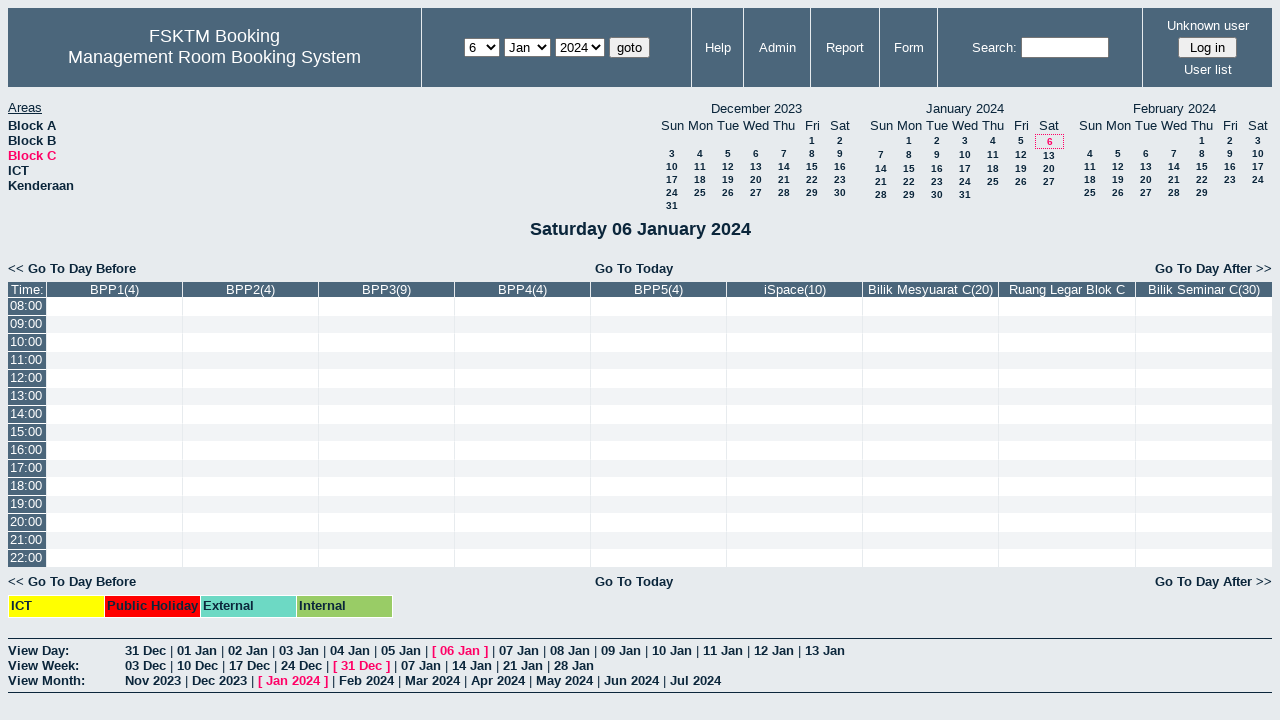

--- FILE ---
content_type: text/html; charset=utf-8
request_url: http://csitapps.upm.edu.my/xry/day.php?year=2024&month=01&day=6&area=3&room=40
body_size: 85108
content:
<!DOCTYPE HTML PUBLIC "-//W3C//DTD HTML 4.01//EN" "http://www.w3.org/TR/html4/strict.dtd">
<html>
  <head>
    <link rel="stylesheet" href="mrbs.css.php" type="text/css">
    <link rel="stylesheet" media="print" href="mrbs-print.css.php" type="text/css">
        <script src="mrbs-js-overrides.js" type="text/javascript"></script>
    <!--[if IE]>
    <link rel="stylesheet" href="mrbs-ie.css" type="text/css">
    <![endif]-->
    <!--[if IE 8]>
    <link rel="stylesheet" href="mrbs-ie8.css" type="text/css">
    <![endif]-->
    <!--[if lte IE 8]>
    <link rel="stylesheet" href="mrbs-ielte8.css" type="text/css">
    <![endif]-->
    <!--[if lte IE 7]>
    <link rel="stylesheet" href="mrbs-ielte7.css.php" type="text/css">
    <![endif]-->
    <!--[if lte IE 6]>
    <link rel="stylesheet" href="mrbs-ielte6.css" type="text/css">
    <![endif]-->

    <meta http-equiv="Content-Type" content="text/html; charset=utf-8">
    <meta name="robots" content="noindex">
    <meta http-equiv="Refresh" content="15">
    <title>Management Room Booking System</title>
    <script type="text/javascript">

//<![CDATA[

/*   Script inspired by "True Date Selector"
     Created by: Lee Hinder, lee.hinder@ntlworld.com 
     
     Tested with Windows IE 6.0
     Tested with Linux Opera 7.21, Mozilla 1.3, Konqueror 3.1.0
     
*/

function daysInFebruary (year)
{
  // February has 28 days unless the year is divisible by four,
  // and if it is the turn of the century then the century year
  // must also be divisible by 400 when it has 29 days
  return (((year % 4 == 0) && ( (!(year % 100 == 0)) || (year % 400 == 0))) ? 29 : 28 );
}

//function for returning how many days there are in a month including leap years
function DaysInMonth(WhichMonth, WhichYear)
{
  var DaysInMonth = 31;
  if (WhichMonth == "4" || WhichMonth == "6" || WhichMonth == "9" || WhichMonth == "11")
  {
    DaysInMonth = 30;
  }
  if (WhichMonth == "2")
  {
    DaysInMonth = daysInFebruary( WhichYear );
  }
  return DaysInMonth;
}

//function to change the available days in a months
function ChangeOptionDays(formObj, prefix)
{
  var DaysObject = eval("formObj." + prefix + "day");
  var MonthObject = eval("formObj." + prefix + "month");
  var YearObject = eval("formObj." + prefix + "year");

  if (typeof DaysObject.selectedIndex == 'number' && DaysObject.options)
  { // The DOM2 standard way
    // alert("The DOM2 standard way");
    var DaySelIdx = DaysObject.selectedIndex;
    var Month = parseInt(MonthObject.options[MonthObject.selectedIndex].value);
    var Year = parseInt(YearObject.options[YearObject.selectedIndex].value);
  }
  else if (DaysObject.selectedIndex && DaysObject[DaysObject.selectedIndex])
  { // The legacy MRBS way
    // alert("The legacy MRBS way");
    var DaySelIdx = DaysObject.selectedIndex;
    var Month = parseInt(MonthObject[MonthObject.selectedIndex].value);
    var Year = parseInt(YearObject[YearObject.selectedIndex].value);
  }
  else if (DaysObject.value)
  { // Opera 6 stores the selectedIndex in property 'value'.
    // alert("The Opera 6 way");
    var DaySelIdx = parseInt(DaysObject.value);
    var Month = parseInt(MonthObject.options[MonthObject.value].value);
    var Year = parseInt(YearObject.options[YearObject.value].value);
  }

  // alert("Day="+(DaySelIdx+1)+" Month="+Month+" Year="+Year);

  var DaysForThisSelection = DaysInMonth(Month, Year);
  var CurrentDaysInSelection = DaysObject.length;
  if (CurrentDaysInSelection > DaysForThisSelection)
  {
    for (i=0; i<(CurrentDaysInSelection-DaysForThisSelection); i++)
    {
      DaysObject.options[DaysObject.options.length - 1] = null
    }
  }
  if (DaysForThisSelection > CurrentDaysInSelection)
  {
    for (i=0; i<DaysForThisSelection; i++)
    {
      DaysObject.options[i] = new Option(eval(i + 1));
    }
  }
  if (DaysObject.selectedIndex < 0)
  {
    DaysObject.selectedIndex = 0;
  }
  if (DaySelIdx >= DaysForThisSelection)
  {
    DaysObject.selectedIndex = DaysForThisSelection-1;
  }
  else
  {
    DaysObject.selectedIndex = DaySelIdx;
  }
}

//]]>
    </script>
  </head>
  <body class="day">
    <div class="screenonly">


  <table id="banner">
    <tr>
      <td id="company">
        <div>
          <div id="logo">
<span>FSKTM Booking</span>
</div>
          <div id="mrbs">
            <a href="index.php">Management Room Booking System</a>
          </div>
        </div>
      </td>
      <td>
        <form action="day.php" method="get" id="Form1">
          <div>
            
                  <select name="day">
                    <option>1</option>
                    <option>2</option>
                    <option>3</option>
                    <option>4</option>
                    <option>5</option>
                    <option selected="selected">6</option>
                    <option>7</option>
                    <option>8</option>
                    <option>9</option>
                    <option>10</option>
                    <option>11</option>
                    <option>12</option>
                    <option>13</option>
                    <option>14</option>
                    <option>15</option>
                    <option>16</option>
                    <option>17</option>
                    <option>18</option>
                    <option>19</option>
                    <option>20</option>
                    <option>21</option>
                    <option>22</option>
                    <option>23</option>
                    <option>24</option>
                    <option>25</option>
                    <option>26</option>
                    <option>27</option>
                    <option>28</option>
                    <option>29</option>
                    <option>30</option>
                    <option>31</option>
                  </select>

                  <select name="month" onchange="ChangeOptionDays(this.form,'')">
                    <option value="1" selected="selected">Jan</option>
                    <option value="2">Feb</option>
                    <option value="3">Mar</option>
                    <option value="4">Apr</option>
                    <option value="5">May</option>
                    <option value="6">Jun</option>
                    <option value="7">Jul</option>
                    <option value="8">Aug</option>
                    <option value="9">Sep</option>
                    <option value="10">Oct</option>
                    <option value="11">Nov</option>
                    <option value="12">Dec</option>
                  </select>
             <select name="year" onchange="ChangeOptionDays(this.form,'')">
                    <option value="2019">2019</option>
                    <option value="2020">2020</option>
                    <option value="2021">2021</option>
                    <option value="2022">2022</option>
                    <option value="2023">2023</option>
                    <option value="2024" selected="selected">2024</option>
                    <option value="2025">2025</option>
                    <option value="2026">2026</option>
                    <option value="2027">2027</option>
                    <option value="2028">2028</option>
                    <option value="2029">2029</option>
                    <option value="2030">2030</option>
                    <option value="2031">2031</option>
                  </select><input type="hidden" name="area" value="3">
<input type="hidden" name="room" value="40">
            <script type="text/javascript">
              //<![CDATA[
              // fix number of days for the $month/$year that you start with
              ChangeOptionDays(document.getElementById('Form1'), ''); // Note: The 2nd arg must match the first in the call to genDateSelector above.
              //]]>
            </script>
            <input type="submit" value="goto">
          </div>
        </form>
      </td>
      <td>
<a href="help.php?day=6&amp;month=1&amp;year=2024&amp;area=3&amp;room=40">Help</a>
</td>
<td>
<a href="admin.php?day=6&amp;month=1&amp;year=2024&amp;area=3&amp;room=40">Admin</a>
</td>
<td>
<a href="report.php?day=6&amp;month=1&amp;year=2024&amp;area=3&amp;room=40">Report</a>
</td>
<td>
<a href="book.php?day=6&amp;month=1&amp;year=2024&amp;area=3&amp;room=40">Form</a>
</td>
      
      <td>
        <form id="header_search" method="get" action="search.php">
          <div>
            <a href="search.php?advanced=1">Search:</a>
            <input type="text"   name="search_str" value="">
            <input type="hidden" name="day"        value="6">
            <input type="hidden" name="month"      value="1">
            <input type="hidden" name="year"       value="2024">
            <input type="hidden" name="area" value="3">
<input type="hidden" name="room" value="40">
          </div>
        </form>
      </td>
      <td>
<div id="logon_box">
                <a name="logonBox" href="">Unknown user</a>
                <form method="post" action="admin.php">
                  <div>
                    <input type="hidden" name="TargetURL" value="day.php?year=2024&amp;month=01&amp;day=6&amp;area=3&amp;room=40">
                    <input type="hidden" name="Action" value="QueryName">
                    <input type="submit" value=" Log in ">
                  </div>
                </form>
<a href="edit_users.php">User list</a>
</div>
</td>
    </tr>
  </table>
</div>
<div class="screenonly">
  <div id="dwm_header">
      
<div id="dwm_areas">
<h3>Areas</h3><ul>
<li><a href="day.php?year=2024&amp;month=1&amp;day=6&amp;area=1"><span>Block A</span></a></li>
<li><a href="day.php?year=2024&amp;month=1&amp;day=6&amp;area=2"><span>Block B</span></a></li>
<li><a href="day.php?year=2024&amp;month=1&amp;day=6&amp;area=3"><span class="current">Block C</span></a></li>
<li><a href="day.php?year=2024&amp;month=1&amp;day=6&amp;area=5"><span>ICT</span></a></li>
<li><a href="day.php?year=2024&amp;month=1&amp;day=6&amp;area=4"><span>Kenderaan</span></a></li>
</ul>
</div>
<div id="cals">
<div id="cal_last">
<table class="calendar">
<thead>
<tr>
<th colspan="7">December&nbsp;2023</th>
</tr>
<tr>
<th>Sun</th>
<th>Mon</th>
<th>Tue</th>
<th>Wed</th>
<th>Thu</th>
<th>Fri</th>
<th>Sat</th>
</tr>
</thead>
<tbody>
<tr>
<td>&nbsp;</td>
<td>&nbsp;</td>
<td>&nbsp;</td>
<td>&nbsp;</td>
<td>&nbsp;</td>
<td><a href="day.php?year=2023&amp;month=12&amp;day=1&amp;area=3&amp;room=40">1</a></td>
<td><a href="day.php?year=2023&amp;month=12&amp;day=2&amp;area=3&amp;room=40">2</a></td>
</tr>
<tr>
<td><a href="day.php?year=2023&amp;month=12&amp;day=3&amp;area=3&amp;room=40">3</a></td>
<td><a href="day.php?year=2023&amp;month=12&amp;day=4&amp;area=3&amp;room=40">4</a></td>
<td><a href="day.php?year=2023&amp;month=12&amp;day=5&amp;area=3&amp;room=40">5</a></td>
<td><a href="day.php?year=2023&amp;month=12&amp;day=6&amp;area=3&amp;room=40">6</a></td>
<td><a href="day.php?year=2023&amp;month=12&amp;day=7&amp;area=3&amp;room=40">7</a></td>
<td><a href="day.php?year=2023&amp;month=12&amp;day=8&amp;area=3&amp;room=40">8</a></td>
<td><a href="day.php?year=2023&amp;month=12&amp;day=9&amp;area=3&amp;room=40">9</a></td>
</tr>
<tr>
<td><a href="day.php?year=2023&amp;month=12&amp;day=10&amp;area=3&amp;room=40">10</a></td>
<td><a href="day.php?year=2023&amp;month=12&amp;day=11&amp;area=3&amp;room=40">11</a></td>
<td><a href="day.php?year=2023&amp;month=12&amp;day=12&amp;area=3&amp;room=40">12</a></td>
<td><a href="day.php?year=2023&amp;month=12&amp;day=13&amp;area=3&amp;room=40">13</a></td>
<td><a href="day.php?year=2023&amp;month=12&amp;day=14&amp;area=3&amp;room=40">14</a></td>
<td><a href="day.php?year=2023&amp;month=12&amp;day=15&amp;area=3&amp;room=40">15</a></td>
<td><a href="day.php?year=2023&amp;month=12&amp;day=16&amp;area=3&amp;room=40">16</a></td>
</tr>
<tr>
<td><a href="day.php?year=2023&amp;month=12&amp;day=17&amp;area=3&amp;room=40">17</a></td>
<td><a href="day.php?year=2023&amp;month=12&amp;day=18&amp;area=3&amp;room=40">18</a></td>
<td><a href="day.php?year=2023&amp;month=12&amp;day=19&amp;area=3&amp;room=40">19</a></td>
<td><a href="day.php?year=2023&amp;month=12&amp;day=20&amp;area=3&amp;room=40">20</a></td>
<td><a href="day.php?year=2023&amp;month=12&amp;day=21&amp;area=3&amp;room=40">21</a></td>
<td><a href="day.php?year=2023&amp;month=12&amp;day=22&amp;area=3&amp;room=40">22</a></td>
<td><a href="day.php?year=2023&amp;month=12&amp;day=23&amp;area=3&amp;room=40">23</a></td>
</tr>
<tr>
<td><a href="day.php?year=2023&amp;month=12&amp;day=24&amp;area=3&amp;room=40">24</a></td>
<td><a href="day.php?year=2023&amp;month=12&amp;day=25&amp;area=3&amp;room=40">25</a></td>
<td><a href="day.php?year=2023&amp;month=12&amp;day=26&amp;area=3&amp;room=40">26</a></td>
<td><a href="day.php?year=2023&amp;month=12&amp;day=27&amp;area=3&amp;room=40">27</a></td>
<td><a href="day.php?year=2023&amp;month=12&amp;day=28&amp;area=3&amp;room=40">28</a></td>
<td><a href="day.php?year=2023&amp;month=12&amp;day=29&amp;area=3&amp;room=40">29</a></td>
<td><a href="day.php?year=2023&amp;month=12&amp;day=30&amp;area=3&amp;room=40">30</a></td>
</tr>
<tr>
<td><a href="day.php?year=2023&amp;month=12&amp;day=31&amp;area=3&amp;room=40">31</a></td>
<td>&nbsp;</td>
<td>&nbsp;</td>
<td>&nbsp;</td>
<td>&nbsp;</td>
<td>&nbsp;</td>
<td>&nbsp;</td>
</tr>
</tbody>
</table>
</div>
<div id="cal_this">
<table class="calendar">
<thead>
<tr>
<th colspan="7">January&nbsp;2024</th>
</tr>
<tr>
<th>Sun</th>
<th>Mon</th>
<th>Tue</th>
<th>Wed</th>
<th>Thu</th>
<th>Fri</th>
<th>Sat</th>
</tr>
</thead>
<tbody>
<tr>
<td>&nbsp;</td>
<td><a href="day.php?year=2024&amp;month=01&amp;day=1&amp;area=3&amp;room=40">1</a></td>
<td><a href="day.php?year=2024&amp;month=01&amp;day=2&amp;area=3&amp;room=40">2</a></td>
<td><a href="day.php?year=2024&amp;month=01&amp;day=3&amp;area=3&amp;room=40">3</a></td>
<td><a href="day.php?year=2024&amp;month=01&amp;day=4&amp;area=3&amp;room=40">4</a></td>
<td><a href="day.php?year=2024&amp;month=01&amp;day=5&amp;area=3&amp;room=40">5</a></td>
<td id="sticky_day"><a class="current" href="day.php?year=2024&amp;month=01&amp;day=6&amp;area=3&amp;room=40">6</a></td>
</tr>
<tr>
<td><a href="day.php?year=2024&amp;month=01&amp;day=7&amp;area=3&amp;room=40">7</a></td>
<td><a href="day.php?year=2024&amp;month=01&amp;day=8&amp;area=3&amp;room=40">8</a></td>
<td><a href="day.php?year=2024&amp;month=01&amp;day=9&amp;area=3&amp;room=40">9</a></td>
<td><a href="day.php?year=2024&amp;month=01&amp;day=10&amp;area=3&amp;room=40">10</a></td>
<td><a href="day.php?year=2024&amp;month=01&amp;day=11&amp;area=3&amp;room=40">11</a></td>
<td><a href="day.php?year=2024&amp;month=01&amp;day=12&amp;area=3&amp;room=40">12</a></td>
<td><a href="day.php?year=2024&amp;month=01&amp;day=13&amp;area=3&amp;room=40">13</a></td>
</tr>
<tr>
<td><a href="day.php?year=2024&amp;month=01&amp;day=14&amp;area=3&amp;room=40">14</a></td>
<td><a href="day.php?year=2024&amp;month=01&amp;day=15&amp;area=3&amp;room=40">15</a></td>
<td><a href="day.php?year=2024&amp;month=01&amp;day=16&amp;area=3&amp;room=40">16</a></td>
<td><a href="day.php?year=2024&amp;month=01&amp;day=17&amp;area=3&amp;room=40">17</a></td>
<td><a href="day.php?year=2024&amp;month=01&amp;day=18&amp;area=3&amp;room=40">18</a></td>
<td><a href="day.php?year=2024&amp;month=01&amp;day=19&amp;area=3&amp;room=40">19</a></td>
<td><a href="day.php?year=2024&amp;month=01&amp;day=20&amp;area=3&amp;room=40">20</a></td>
</tr>
<tr>
<td><a href="day.php?year=2024&amp;month=01&amp;day=21&amp;area=3&amp;room=40">21</a></td>
<td><a href="day.php?year=2024&amp;month=01&amp;day=22&amp;area=3&amp;room=40">22</a></td>
<td><a href="day.php?year=2024&amp;month=01&amp;day=23&amp;area=3&amp;room=40">23</a></td>
<td><a href="day.php?year=2024&amp;month=01&amp;day=24&amp;area=3&amp;room=40">24</a></td>
<td><a href="day.php?year=2024&amp;month=01&amp;day=25&amp;area=3&amp;room=40">25</a></td>
<td><a href="day.php?year=2024&amp;month=01&amp;day=26&amp;area=3&amp;room=40">26</a></td>
<td><a href="day.php?year=2024&amp;month=01&amp;day=27&amp;area=3&amp;room=40">27</a></td>
</tr>
<tr>
<td><a href="day.php?year=2024&amp;month=01&amp;day=28&amp;area=3&amp;room=40">28</a></td>
<td><a href="day.php?year=2024&amp;month=01&amp;day=29&amp;area=3&amp;room=40">29</a></td>
<td><a href="day.php?year=2024&amp;month=01&amp;day=30&amp;area=3&amp;room=40">30</a></td>
<td><a href="day.php?year=2024&amp;month=01&amp;day=31&amp;area=3&amp;room=40">31</a></td>
<td>&nbsp;</td>
<td>&nbsp;</td>
<td>&nbsp;</td>
</tr>
</tbody>
</table>
</div>
<div id="cal_next">
<table class="calendar">
<thead>
<tr>
<th colspan="7">February&nbsp;2024</th>
</tr>
<tr>
<th>Sun</th>
<th>Mon</th>
<th>Tue</th>
<th>Wed</th>
<th>Thu</th>
<th>Fri</th>
<th>Sat</th>
</tr>
</thead>
<tbody>
<tr>
<td>&nbsp;</td>
<td>&nbsp;</td>
<td>&nbsp;</td>
<td>&nbsp;</td>
<td><a href="day.php?year=2024&amp;month=02&amp;day=1&amp;area=3&amp;room=40">1</a></td>
<td><a href="day.php?year=2024&amp;month=02&amp;day=2&amp;area=3&amp;room=40">2</a></td>
<td><a href="day.php?year=2024&amp;month=02&amp;day=3&amp;area=3&amp;room=40">3</a></td>
</tr>
<tr>
<td><a href="day.php?year=2024&amp;month=02&amp;day=4&amp;area=3&amp;room=40">4</a></td>
<td><a href="day.php?year=2024&amp;month=02&amp;day=5&amp;area=3&amp;room=40">5</a></td>
<td><a href="day.php?year=2024&amp;month=02&amp;day=6&amp;area=3&amp;room=40">6</a></td>
<td><a href="day.php?year=2024&amp;month=02&amp;day=7&amp;area=3&amp;room=40">7</a></td>
<td><a href="day.php?year=2024&amp;month=02&amp;day=8&amp;area=3&amp;room=40">8</a></td>
<td><a href="day.php?year=2024&amp;month=02&amp;day=9&amp;area=3&amp;room=40">9</a></td>
<td><a href="day.php?year=2024&amp;month=02&amp;day=10&amp;area=3&amp;room=40">10</a></td>
</tr>
<tr>
<td><a href="day.php?year=2024&amp;month=02&amp;day=11&amp;area=3&amp;room=40">11</a></td>
<td><a href="day.php?year=2024&amp;month=02&amp;day=12&amp;area=3&amp;room=40">12</a></td>
<td><a href="day.php?year=2024&amp;month=02&amp;day=13&amp;area=3&amp;room=40">13</a></td>
<td><a href="day.php?year=2024&amp;month=02&amp;day=14&amp;area=3&amp;room=40">14</a></td>
<td><a href="day.php?year=2024&amp;month=02&amp;day=15&amp;area=3&amp;room=40">15</a></td>
<td><a href="day.php?year=2024&amp;month=02&amp;day=16&amp;area=3&amp;room=40">16</a></td>
<td><a href="day.php?year=2024&amp;month=02&amp;day=17&amp;area=3&amp;room=40">17</a></td>
</tr>
<tr>
<td><a href="day.php?year=2024&amp;month=02&amp;day=18&amp;area=3&amp;room=40">18</a></td>
<td><a href="day.php?year=2024&amp;month=02&amp;day=19&amp;area=3&amp;room=40">19</a></td>
<td><a href="day.php?year=2024&amp;month=02&amp;day=20&amp;area=3&amp;room=40">20</a></td>
<td><a href="day.php?year=2024&amp;month=02&amp;day=21&amp;area=3&amp;room=40">21</a></td>
<td><a href="day.php?year=2024&amp;month=02&amp;day=22&amp;area=3&amp;room=40">22</a></td>
<td><a href="day.php?year=2024&amp;month=02&amp;day=23&amp;area=3&amp;room=40">23</a></td>
<td><a href="day.php?year=2024&amp;month=02&amp;day=24&amp;area=3&amp;room=40">24</a></td>
</tr>
<tr>
<td><a href="day.php?year=2024&amp;month=02&amp;day=25&amp;area=3&amp;room=40">25</a></td>
<td><a href="day.php?year=2024&amp;month=02&amp;day=26&amp;area=3&amp;room=40">26</a></td>
<td><a href="day.php?year=2024&amp;month=02&amp;day=27&amp;area=3&amp;room=40">27</a></td>
<td><a href="day.php?year=2024&amp;month=02&amp;day=28&amp;area=3&amp;room=40">28</a></td>
<td><a href="day.php?year=2024&amp;month=02&amp;day=29&amp;area=3&amp;room=40">29</a></td>
<td>&nbsp;</td>
<td>&nbsp;</td>
</tr>
</tbody>
</table>
</div>
</div>
</div></div>
<h2 id="dwm">Saturday 06 January 2024</h2>

<div class="screenonly">
  <div class="date_nav">
    <div class="date_before">
      <a href="day.php?year=2024&amp;month=01&amp;day=05&amp;area=3&amp;room=40">&lt;&lt;&nbsp;Go To Day Before
      </a>
    </div>
    <div class="date_now">
      <a href="day.php?area=3&amp;room=40">Go To Today</a>
    </div>
    <div class="date_after">
      <a href="day.php?year=2024&amp;month=01&amp;day=07&amp;area=3&amp;room=40">Go To Day After&nbsp;&gt;&gt;
      </a>
    </div>
  </div>
</div>
<script type="text/javascript" src="xbLib.js"></script>
<script type="text/javascript">
//<![CDATA[
InitActiveCell(false, true, false, "hybrid", "Click on the cell to make a reservation.");
//]]>
</script>
<table class="dwm_main" id="day_main">
<thead>
<tr>
<th class="first_last">Time:</th><th style="width: 10%">
              <a href="week.php?year=2024&amp;month=1&amp;day=6&amp;area=3&amp;room=40"
              title="View Week &#10;&#10;Bilik Perbincangan Pelajar 1">BPP1(4)</a></th><th style="width: 10%">
              <a href="week.php?year=2024&amp;month=1&amp;day=6&amp;area=3&amp;room=41"
              title="View Week &#10;&#10;Perbincangan Pelajar 2">BPP2(4)</a></th><th style="width: 10%">
              <a href="week.php?year=2024&amp;month=1&amp;day=6&amp;area=3&amp;room=42"
              title="View Week &#10;&#10;Perbincangan Pelajar 3">BPP3(9)</a></th><th style="width: 10%">
              <a href="week.php?year=2024&amp;month=1&amp;day=6&amp;area=3&amp;room=43"
              title="View Week &#10;&#10;Perbincangan Pelajar 4">BPP4(4)</a></th><th style="width: 10%">
              <a href="week.php?year=2024&amp;month=1&amp;day=6&amp;area=3&amp;room=44"
              title="View Week &#10;&#10;Perbincangan Pelajar 5">BPP5(4)</a></th><th style="width: 10%">
              <a href="week.php?year=2024&amp;month=1&amp;day=6&amp;area=3&amp;room=39"
              title="View Week &#10;&#10;iSpace">iSpace(10)</a></th><th style="width: 10%">
              <a href="week.php?year=2024&amp;month=1&amp;day=6&amp;area=3&amp;room=21"
              title="View Week &#10;&#10;">Bilik Mesyuarat C(20)</a></th><th style="width: 10%">
              <a href="week.php?year=2024&amp;month=1&amp;day=6&amp;area=3&amp;room=36"
              title="View Week &#10;&#10;">Ruang Legar Blok C</a></th><th style="width: 10%">
              <a href="week.php?year=2024&amp;month=1&amp;day=6&amp;area=3&amp;room=22"
              title="View Week &#10;&#10;">Bilik Seminar C(30)</a></th></tr>
</thead>
<tbody>
<tr><td class="row_labels">
<div class="celldiv slots1">
<a href="day.php?year=2024&amp;month=1&amp;day=6&amp;area=3&amp;room=40&amp;timetohighlight=800" title="Highlight this line">08:00</a>
</div></td>
<td class="even_row">
<div class="celldiv slots1">
<script type="text/javascript">
//<![CDATA[
BeginActiveCell();
//]]>
</script>
<a class="new_booking" href="edit_entry.php?area=3&amp;room=40&amp;hour=08&amp;minute=00&amp;year=2024&amp;month=1&amp;day=6">
<img src="new.gif" alt="New" width="10" height="10">
</a>
<script type="text/javascript">
//<![CDATA[
EndActiveCell();
//]]>
</script>
</div>
</td>
<td class="even_row">
<div class="celldiv slots1">
<script type="text/javascript">
//<![CDATA[
BeginActiveCell();
//]]>
</script>
<a class="new_booking" href="edit_entry.php?area=3&amp;room=41&amp;hour=08&amp;minute=00&amp;year=2024&amp;month=1&amp;day=6">
<img src="new.gif" alt="New" width="10" height="10">
</a>
<script type="text/javascript">
//<![CDATA[
EndActiveCell();
//]]>
</script>
</div>
</td>
<td class="even_row">
<div class="celldiv slots1">
<script type="text/javascript">
//<![CDATA[
BeginActiveCell();
//]]>
</script>
<a class="new_booking" href="edit_entry.php?area=3&amp;room=42&amp;hour=08&amp;minute=00&amp;year=2024&amp;month=1&amp;day=6">
<img src="new.gif" alt="New" width="10" height="10">
</a>
<script type="text/javascript">
//<![CDATA[
EndActiveCell();
//]]>
</script>
</div>
</td>
<td class="even_row">
<div class="celldiv slots1">
<script type="text/javascript">
//<![CDATA[
BeginActiveCell();
//]]>
</script>
<a class="new_booking" href="edit_entry.php?area=3&amp;room=43&amp;hour=08&amp;minute=00&amp;year=2024&amp;month=1&amp;day=6">
<img src="new.gif" alt="New" width="10" height="10">
</a>
<script type="text/javascript">
//<![CDATA[
EndActiveCell();
//]]>
</script>
</div>
</td>
<td class="even_row">
<div class="celldiv slots1">
<script type="text/javascript">
//<![CDATA[
BeginActiveCell();
//]]>
</script>
<a class="new_booking" href="edit_entry.php?area=3&amp;room=44&amp;hour=08&amp;minute=00&amp;year=2024&amp;month=1&amp;day=6">
<img src="new.gif" alt="New" width="10" height="10">
</a>
<script type="text/javascript">
//<![CDATA[
EndActiveCell();
//]]>
</script>
</div>
</td>
<td class="even_row">
<div class="celldiv slots1">
<script type="text/javascript">
//<![CDATA[
BeginActiveCell();
//]]>
</script>
<a class="new_booking" href="edit_entry.php?area=3&amp;room=39&amp;hour=08&amp;minute=00&amp;year=2024&amp;month=1&amp;day=6">
<img src="new.gif" alt="New" width="10" height="10">
</a>
<script type="text/javascript">
//<![CDATA[
EndActiveCell();
//]]>
</script>
</div>
</td>
<td class="even_row">
<div class="celldiv slots1">
<script type="text/javascript">
//<![CDATA[
BeginActiveCell();
//]]>
</script>
<a class="new_booking" href="edit_entry.php?area=3&amp;room=21&amp;hour=08&amp;minute=00&amp;year=2024&amp;month=1&amp;day=6">
<img src="new.gif" alt="New" width="10" height="10">
</a>
<script type="text/javascript">
//<![CDATA[
EndActiveCell();
//]]>
</script>
</div>
</td>
<td class="even_row">
<div class="celldiv slots1">
<script type="text/javascript">
//<![CDATA[
BeginActiveCell();
//]]>
</script>
<a class="new_booking" href="edit_entry.php?area=3&amp;room=36&amp;hour=08&amp;minute=00&amp;year=2024&amp;month=1&amp;day=6">
<img src="new.gif" alt="New" width="10" height="10">
</a>
<script type="text/javascript">
//<![CDATA[
EndActiveCell();
//]]>
</script>
</div>
</td>
<td class="even_row">
<div class="celldiv slots1">
<script type="text/javascript">
//<![CDATA[
BeginActiveCell();
//]]>
</script>
<a class="new_booking" href="edit_entry.php?area=3&amp;room=22&amp;hour=08&amp;minute=00&amp;year=2024&amp;month=1&amp;day=6">
<img src="new.gif" alt="New" width="10" height="10">
</a>
<script type="text/javascript">
//<![CDATA[
EndActiveCell();
//]]>
</script>
</div>
</td>
</tr>
<tr><td class="row_labels">
<div class="celldiv slots1">
<a href="day.php?year=2024&amp;month=1&amp;day=6&amp;area=3&amp;room=40&amp;timetohighlight=900" title="Highlight this line">09:00</a>
</div></td>
<td class="odd_row">
<div class="celldiv slots1">
<script type="text/javascript">
//<![CDATA[
BeginActiveCell();
//]]>
</script>
<a class="new_booking" href="edit_entry.php?area=3&amp;room=40&amp;hour=09&amp;minute=00&amp;year=2024&amp;month=1&amp;day=6">
<img src="new.gif" alt="New" width="10" height="10">
</a>
<script type="text/javascript">
//<![CDATA[
EndActiveCell();
//]]>
</script>
</div>
</td>
<td class="odd_row">
<div class="celldiv slots1">
<script type="text/javascript">
//<![CDATA[
BeginActiveCell();
//]]>
</script>
<a class="new_booking" href="edit_entry.php?area=3&amp;room=41&amp;hour=09&amp;minute=00&amp;year=2024&amp;month=1&amp;day=6">
<img src="new.gif" alt="New" width="10" height="10">
</a>
<script type="text/javascript">
//<![CDATA[
EndActiveCell();
//]]>
</script>
</div>
</td>
<td class="odd_row">
<div class="celldiv slots1">
<script type="text/javascript">
//<![CDATA[
BeginActiveCell();
//]]>
</script>
<a class="new_booking" href="edit_entry.php?area=3&amp;room=42&amp;hour=09&amp;minute=00&amp;year=2024&amp;month=1&amp;day=6">
<img src="new.gif" alt="New" width="10" height="10">
</a>
<script type="text/javascript">
//<![CDATA[
EndActiveCell();
//]]>
</script>
</div>
</td>
<td class="odd_row">
<div class="celldiv slots1">
<script type="text/javascript">
//<![CDATA[
BeginActiveCell();
//]]>
</script>
<a class="new_booking" href="edit_entry.php?area=3&amp;room=43&amp;hour=09&amp;minute=00&amp;year=2024&amp;month=1&amp;day=6">
<img src="new.gif" alt="New" width="10" height="10">
</a>
<script type="text/javascript">
//<![CDATA[
EndActiveCell();
//]]>
</script>
</div>
</td>
<td class="odd_row">
<div class="celldiv slots1">
<script type="text/javascript">
//<![CDATA[
BeginActiveCell();
//]]>
</script>
<a class="new_booking" href="edit_entry.php?area=3&amp;room=44&amp;hour=09&amp;minute=00&amp;year=2024&amp;month=1&amp;day=6">
<img src="new.gif" alt="New" width="10" height="10">
</a>
<script type="text/javascript">
//<![CDATA[
EndActiveCell();
//]]>
</script>
</div>
</td>
<td class="odd_row">
<div class="celldiv slots1">
<script type="text/javascript">
//<![CDATA[
BeginActiveCell();
//]]>
</script>
<a class="new_booking" href="edit_entry.php?area=3&amp;room=39&amp;hour=09&amp;minute=00&amp;year=2024&amp;month=1&amp;day=6">
<img src="new.gif" alt="New" width="10" height="10">
</a>
<script type="text/javascript">
//<![CDATA[
EndActiveCell();
//]]>
</script>
</div>
</td>
<td class="odd_row">
<div class="celldiv slots1">
<script type="text/javascript">
//<![CDATA[
BeginActiveCell();
//]]>
</script>
<a class="new_booking" href="edit_entry.php?area=3&amp;room=21&amp;hour=09&amp;minute=00&amp;year=2024&amp;month=1&amp;day=6">
<img src="new.gif" alt="New" width="10" height="10">
</a>
<script type="text/javascript">
//<![CDATA[
EndActiveCell();
//]]>
</script>
</div>
</td>
<td class="odd_row">
<div class="celldiv slots1">
<script type="text/javascript">
//<![CDATA[
BeginActiveCell();
//]]>
</script>
<a class="new_booking" href="edit_entry.php?area=3&amp;room=36&amp;hour=09&amp;minute=00&amp;year=2024&amp;month=1&amp;day=6">
<img src="new.gif" alt="New" width="10" height="10">
</a>
<script type="text/javascript">
//<![CDATA[
EndActiveCell();
//]]>
</script>
</div>
</td>
<td class="odd_row">
<div class="celldiv slots1">
<script type="text/javascript">
//<![CDATA[
BeginActiveCell();
//]]>
</script>
<a class="new_booking" href="edit_entry.php?area=3&amp;room=22&amp;hour=09&amp;minute=00&amp;year=2024&amp;month=1&amp;day=6">
<img src="new.gif" alt="New" width="10" height="10">
</a>
<script type="text/javascript">
//<![CDATA[
EndActiveCell();
//]]>
</script>
</div>
</td>
</tr>
<tr><td class="row_labels">
<div class="celldiv slots1">
<a href="day.php?year=2024&amp;month=1&amp;day=6&amp;area=3&amp;room=40&amp;timetohighlight=1000" title="Highlight this line">10:00</a>
</div></td>
<td class="even_row">
<div class="celldiv slots1">
<script type="text/javascript">
//<![CDATA[
BeginActiveCell();
//]]>
</script>
<a class="new_booking" href="edit_entry.php?area=3&amp;room=40&amp;hour=10&amp;minute=00&amp;year=2024&amp;month=1&amp;day=6">
<img src="new.gif" alt="New" width="10" height="10">
</a>
<script type="text/javascript">
//<![CDATA[
EndActiveCell();
//]]>
</script>
</div>
</td>
<td class="even_row">
<div class="celldiv slots1">
<script type="text/javascript">
//<![CDATA[
BeginActiveCell();
//]]>
</script>
<a class="new_booking" href="edit_entry.php?area=3&amp;room=41&amp;hour=10&amp;minute=00&amp;year=2024&amp;month=1&amp;day=6">
<img src="new.gif" alt="New" width="10" height="10">
</a>
<script type="text/javascript">
//<![CDATA[
EndActiveCell();
//]]>
</script>
</div>
</td>
<td class="even_row">
<div class="celldiv slots1">
<script type="text/javascript">
//<![CDATA[
BeginActiveCell();
//]]>
</script>
<a class="new_booking" href="edit_entry.php?area=3&amp;room=42&amp;hour=10&amp;minute=00&amp;year=2024&amp;month=1&amp;day=6">
<img src="new.gif" alt="New" width="10" height="10">
</a>
<script type="text/javascript">
//<![CDATA[
EndActiveCell();
//]]>
</script>
</div>
</td>
<td class="even_row">
<div class="celldiv slots1">
<script type="text/javascript">
//<![CDATA[
BeginActiveCell();
//]]>
</script>
<a class="new_booking" href="edit_entry.php?area=3&amp;room=43&amp;hour=10&amp;minute=00&amp;year=2024&amp;month=1&amp;day=6">
<img src="new.gif" alt="New" width="10" height="10">
</a>
<script type="text/javascript">
//<![CDATA[
EndActiveCell();
//]]>
</script>
</div>
</td>
<td class="even_row">
<div class="celldiv slots1">
<script type="text/javascript">
//<![CDATA[
BeginActiveCell();
//]]>
</script>
<a class="new_booking" href="edit_entry.php?area=3&amp;room=44&amp;hour=10&amp;minute=00&amp;year=2024&amp;month=1&amp;day=6">
<img src="new.gif" alt="New" width="10" height="10">
</a>
<script type="text/javascript">
//<![CDATA[
EndActiveCell();
//]]>
</script>
</div>
</td>
<td class="even_row">
<div class="celldiv slots1">
<script type="text/javascript">
//<![CDATA[
BeginActiveCell();
//]]>
</script>
<a class="new_booking" href="edit_entry.php?area=3&amp;room=39&amp;hour=10&amp;minute=00&amp;year=2024&amp;month=1&amp;day=6">
<img src="new.gif" alt="New" width="10" height="10">
</a>
<script type="text/javascript">
//<![CDATA[
EndActiveCell();
//]]>
</script>
</div>
</td>
<td class="even_row">
<div class="celldiv slots1">
<script type="text/javascript">
//<![CDATA[
BeginActiveCell();
//]]>
</script>
<a class="new_booking" href="edit_entry.php?area=3&amp;room=21&amp;hour=10&amp;minute=00&amp;year=2024&amp;month=1&amp;day=6">
<img src="new.gif" alt="New" width="10" height="10">
</a>
<script type="text/javascript">
//<![CDATA[
EndActiveCell();
//]]>
</script>
</div>
</td>
<td class="even_row">
<div class="celldiv slots1">
<script type="text/javascript">
//<![CDATA[
BeginActiveCell();
//]]>
</script>
<a class="new_booking" href="edit_entry.php?area=3&amp;room=36&amp;hour=10&amp;minute=00&amp;year=2024&amp;month=1&amp;day=6">
<img src="new.gif" alt="New" width="10" height="10">
</a>
<script type="text/javascript">
//<![CDATA[
EndActiveCell();
//]]>
</script>
</div>
</td>
<td class="even_row">
<div class="celldiv slots1">
<script type="text/javascript">
//<![CDATA[
BeginActiveCell();
//]]>
</script>
<a class="new_booking" href="edit_entry.php?area=3&amp;room=22&amp;hour=10&amp;minute=00&amp;year=2024&amp;month=1&amp;day=6">
<img src="new.gif" alt="New" width="10" height="10">
</a>
<script type="text/javascript">
//<![CDATA[
EndActiveCell();
//]]>
</script>
</div>
</td>
</tr>
<tr><td class="row_labels">
<div class="celldiv slots1">
<a href="day.php?year=2024&amp;month=1&amp;day=6&amp;area=3&amp;room=40&amp;timetohighlight=1100" title="Highlight this line">11:00</a>
</div></td>
<td class="odd_row">
<div class="celldiv slots1">
<script type="text/javascript">
//<![CDATA[
BeginActiveCell();
//]]>
</script>
<a class="new_booking" href="edit_entry.php?area=3&amp;room=40&amp;hour=11&amp;minute=00&amp;year=2024&amp;month=1&amp;day=6">
<img src="new.gif" alt="New" width="10" height="10">
</a>
<script type="text/javascript">
//<![CDATA[
EndActiveCell();
//]]>
</script>
</div>
</td>
<td class="odd_row">
<div class="celldiv slots1">
<script type="text/javascript">
//<![CDATA[
BeginActiveCell();
//]]>
</script>
<a class="new_booking" href="edit_entry.php?area=3&amp;room=41&amp;hour=11&amp;minute=00&amp;year=2024&amp;month=1&amp;day=6">
<img src="new.gif" alt="New" width="10" height="10">
</a>
<script type="text/javascript">
//<![CDATA[
EndActiveCell();
//]]>
</script>
</div>
</td>
<td class="odd_row">
<div class="celldiv slots1">
<script type="text/javascript">
//<![CDATA[
BeginActiveCell();
//]]>
</script>
<a class="new_booking" href="edit_entry.php?area=3&amp;room=42&amp;hour=11&amp;minute=00&amp;year=2024&amp;month=1&amp;day=6">
<img src="new.gif" alt="New" width="10" height="10">
</a>
<script type="text/javascript">
//<![CDATA[
EndActiveCell();
//]]>
</script>
</div>
</td>
<td class="odd_row">
<div class="celldiv slots1">
<script type="text/javascript">
//<![CDATA[
BeginActiveCell();
//]]>
</script>
<a class="new_booking" href="edit_entry.php?area=3&amp;room=43&amp;hour=11&amp;minute=00&amp;year=2024&amp;month=1&amp;day=6">
<img src="new.gif" alt="New" width="10" height="10">
</a>
<script type="text/javascript">
//<![CDATA[
EndActiveCell();
//]]>
</script>
</div>
</td>
<td class="odd_row">
<div class="celldiv slots1">
<script type="text/javascript">
//<![CDATA[
BeginActiveCell();
//]]>
</script>
<a class="new_booking" href="edit_entry.php?area=3&amp;room=44&amp;hour=11&amp;minute=00&amp;year=2024&amp;month=1&amp;day=6">
<img src="new.gif" alt="New" width="10" height="10">
</a>
<script type="text/javascript">
//<![CDATA[
EndActiveCell();
//]]>
</script>
</div>
</td>
<td class="odd_row">
<div class="celldiv slots1">
<script type="text/javascript">
//<![CDATA[
BeginActiveCell();
//]]>
</script>
<a class="new_booking" href="edit_entry.php?area=3&amp;room=39&amp;hour=11&amp;minute=00&amp;year=2024&amp;month=1&amp;day=6">
<img src="new.gif" alt="New" width="10" height="10">
</a>
<script type="text/javascript">
//<![CDATA[
EndActiveCell();
//]]>
</script>
</div>
</td>
<td class="odd_row">
<div class="celldiv slots1">
<script type="text/javascript">
//<![CDATA[
BeginActiveCell();
//]]>
</script>
<a class="new_booking" href="edit_entry.php?area=3&amp;room=21&amp;hour=11&amp;minute=00&amp;year=2024&amp;month=1&amp;day=6">
<img src="new.gif" alt="New" width="10" height="10">
</a>
<script type="text/javascript">
//<![CDATA[
EndActiveCell();
//]]>
</script>
</div>
</td>
<td class="odd_row">
<div class="celldiv slots1">
<script type="text/javascript">
//<![CDATA[
BeginActiveCell();
//]]>
</script>
<a class="new_booking" href="edit_entry.php?area=3&amp;room=36&amp;hour=11&amp;minute=00&amp;year=2024&amp;month=1&amp;day=6">
<img src="new.gif" alt="New" width="10" height="10">
</a>
<script type="text/javascript">
//<![CDATA[
EndActiveCell();
//]]>
</script>
</div>
</td>
<td class="odd_row">
<div class="celldiv slots1">
<script type="text/javascript">
//<![CDATA[
BeginActiveCell();
//]]>
</script>
<a class="new_booking" href="edit_entry.php?area=3&amp;room=22&amp;hour=11&amp;minute=00&amp;year=2024&amp;month=1&amp;day=6">
<img src="new.gif" alt="New" width="10" height="10">
</a>
<script type="text/javascript">
//<![CDATA[
EndActiveCell();
//]]>
</script>
</div>
</td>
</tr>
<tr><td class="row_labels">
<div class="celldiv slots1">
<a href="day.php?year=2024&amp;month=1&amp;day=6&amp;area=3&amp;room=40&amp;timetohighlight=1200" title="Highlight this line">12:00</a>
</div></td>
<td class="even_row">
<div class="celldiv slots1">
<script type="text/javascript">
//<![CDATA[
BeginActiveCell();
//]]>
</script>
<a class="new_booking" href="edit_entry.php?area=3&amp;room=40&amp;hour=12&amp;minute=00&amp;year=2024&amp;month=1&amp;day=6">
<img src="new.gif" alt="New" width="10" height="10">
</a>
<script type="text/javascript">
//<![CDATA[
EndActiveCell();
//]]>
</script>
</div>
</td>
<td class="even_row">
<div class="celldiv slots1">
<script type="text/javascript">
//<![CDATA[
BeginActiveCell();
//]]>
</script>
<a class="new_booking" href="edit_entry.php?area=3&amp;room=41&amp;hour=12&amp;minute=00&amp;year=2024&amp;month=1&amp;day=6">
<img src="new.gif" alt="New" width="10" height="10">
</a>
<script type="text/javascript">
//<![CDATA[
EndActiveCell();
//]]>
</script>
</div>
</td>
<td class="even_row">
<div class="celldiv slots1">
<script type="text/javascript">
//<![CDATA[
BeginActiveCell();
//]]>
</script>
<a class="new_booking" href="edit_entry.php?area=3&amp;room=42&amp;hour=12&amp;minute=00&amp;year=2024&amp;month=1&amp;day=6">
<img src="new.gif" alt="New" width="10" height="10">
</a>
<script type="text/javascript">
//<![CDATA[
EndActiveCell();
//]]>
</script>
</div>
</td>
<td class="even_row">
<div class="celldiv slots1">
<script type="text/javascript">
//<![CDATA[
BeginActiveCell();
//]]>
</script>
<a class="new_booking" href="edit_entry.php?area=3&amp;room=43&amp;hour=12&amp;minute=00&amp;year=2024&amp;month=1&amp;day=6">
<img src="new.gif" alt="New" width="10" height="10">
</a>
<script type="text/javascript">
//<![CDATA[
EndActiveCell();
//]]>
</script>
</div>
</td>
<td class="even_row">
<div class="celldiv slots1">
<script type="text/javascript">
//<![CDATA[
BeginActiveCell();
//]]>
</script>
<a class="new_booking" href="edit_entry.php?area=3&amp;room=44&amp;hour=12&amp;minute=00&amp;year=2024&amp;month=1&amp;day=6">
<img src="new.gif" alt="New" width="10" height="10">
</a>
<script type="text/javascript">
//<![CDATA[
EndActiveCell();
//]]>
</script>
</div>
</td>
<td class="even_row">
<div class="celldiv slots1">
<script type="text/javascript">
//<![CDATA[
BeginActiveCell();
//]]>
</script>
<a class="new_booking" href="edit_entry.php?area=3&amp;room=39&amp;hour=12&amp;minute=00&amp;year=2024&amp;month=1&amp;day=6">
<img src="new.gif" alt="New" width="10" height="10">
</a>
<script type="text/javascript">
//<![CDATA[
EndActiveCell();
//]]>
</script>
</div>
</td>
<td class="even_row">
<div class="celldiv slots1">
<script type="text/javascript">
//<![CDATA[
BeginActiveCell();
//]]>
</script>
<a class="new_booking" href="edit_entry.php?area=3&amp;room=21&amp;hour=12&amp;minute=00&amp;year=2024&amp;month=1&amp;day=6">
<img src="new.gif" alt="New" width="10" height="10">
</a>
<script type="text/javascript">
//<![CDATA[
EndActiveCell();
//]]>
</script>
</div>
</td>
<td class="even_row">
<div class="celldiv slots1">
<script type="text/javascript">
//<![CDATA[
BeginActiveCell();
//]]>
</script>
<a class="new_booking" href="edit_entry.php?area=3&amp;room=36&amp;hour=12&amp;minute=00&amp;year=2024&amp;month=1&amp;day=6">
<img src="new.gif" alt="New" width="10" height="10">
</a>
<script type="text/javascript">
//<![CDATA[
EndActiveCell();
//]]>
</script>
</div>
</td>
<td class="even_row">
<div class="celldiv slots1">
<script type="text/javascript">
//<![CDATA[
BeginActiveCell();
//]]>
</script>
<a class="new_booking" href="edit_entry.php?area=3&amp;room=22&amp;hour=12&amp;minute=00&amp;year=2024&amp;month=1&amp;day=6">
<img src="new.gif" alt="New" width="10" height="10">
</a>
<script type="text/javascript">
//<![CDATA[
EndActiveCell();
//]]>
</script>
</div>
</td>
</tr>
<tr><td class="row_labels">
<div class="celldiv slots1">
<a href="day.php?year=2024&amp;month=1&amp;day=6&amp;area=3&amp;room=40&amp;timetohighlight=1300" title="Highlight this line">13:00</a>
</div></td>
<td class="odd_row">
<div class="celldiv slots1">
<script type="text/javascript">
//<![CDATA[
BeginActiveCell();
//]]>
</script>
<a class="new_booking" href="edit_entry.php?area=3&amp;room=40&amp;hour=13&amp;minute=00&amp;year=2024&amp;month=1&amp;day=6">
<img src="new.gif" alt="New" width="10" height="10">
</a>
<script type="text/javascript">
//<![CDATA[
EndActiveCell();
//]]>
</script>
</div>
</td>
<td class="odd_row">
<div class="celldiv slots1">
<script type="text/javascript">
//<![CDATA[
BeginActiveCell();
//]]>
</script>
<a class="new_booking" href="edit_entry.php?area=3&amp;room=41&amp;hour=13&amp;minute=00&amp;year=2024&amp;month=1&amp;day=6">
<img src="new.gif" alt="New" width="10" height="10">
</a>
<script type="text/javascript">
//<![CDATA[
EndActiveCell();
//]]>
</script>
</div>
</td>
<td class="odd_row">
<div class="celldiv slots1">
<script type="text/javascript">
//<![CDATA[
BeginActiveCell();
//]]>
</script>
<a class="new_booking" href="edit_entry.php?area=3&amp;room=42&amp;hour=13&amp;minute=00&amp;year=2024&amp;month=1&amp;day=6">
<img src="new.gif" alt="New" width="10" height="10">
</a>
<script type="text/javascript">
//<![CDATA[
EndActiveCell();
//]]>
</script>
</div>
</td>
<td class="odd_row">
<div class="celldiv slots1">
<script type="text/javascript">
//<![CDATA[
BeginActiveCell();
//]]>
</script>
<a class="new_booking" href="edit_entry.php?area=3&amp;room=43&amp;hour=13&amp;minute=00&amp;year=2024&amp;month=1&amp;day=6">
<img src="new.gif" alt="New" width="10" height="10">
</a>
<script type="text/javascript">
//<![CDATA[
EndActiveCell();
//]]>
</script>
</div>
</td>
<td class="odd_row">
<div class="celldiv slots1">
<script type="text/javascript">
//<![CDATA[
BeginActiveCell();
//]]>
</script>
<a class="new_booking" href="edit_entry.php?area=3&amp;room=44&amp;hour=13&amp;minute=00&amp;year=2024&amp;month=1&amp;day=6">
<img src="new.gif" alt="New" width="10" height="10">
</a>
<script type="text/javascript">
//<![CDATA[
EndActiveCell();
//]]>
</script>
</div>
</td>
<td class="odd_row">
<div class="celldiv slots1">
<script type="text/javascript">
//<![CDATA[
BeginActiveCell();
//]]>
</script>
<a class="new_booking" href="edit_entry.php?area=3&amp;room=39&amp;hour=13&amp;minute=00&amp;year=2024&amp;month=1&amp;day=6">
<img src="new.gif" alt="New" width="10" height="10">
</a>
<script type="text/javascript">
//<![CDATA[
EndActiveCell();
//]]>
</script>
</div>
</td>
<td class="odd_row">
<div class="celldiv slots1">
<script type="text/javascript">
//<![CDATA[
BeginActiveCell();
//]]>
</script>
<a class="new_booking" href="edit_entry.php?area=3&amp;room=21&amp;hour=13&amp;minute=00&amp;year=2024&amp;month=1&amp;day=6">
<img src="new.gif" alt="New" width="10" height="10">
</a>
<script type="text/javascript">
//<![CDATA[
EndActiveCell();
//]]>
</script>
</div>
</td>
<td class="odd_row">
<div class="celldiv slots1">
<script type="text/javascript">
//<![CDATA[
BeginActiveCell();
//]]>
</script>
<a class="new_booking" href="edit_entry.php?area=3&amp;room=36&amp;hour=13&amp;minute=00&amp;year=2024&amp;month=1&amp;day=6">
<img src="new.gif" alt="New" width="10" height="10">
</a>
<script type="text/javascript">
//<![CDATA[
EndActiveCell();
//]]>
</script>
</div>
</td>
<td class="odd_row">
<div class="celldiv slots1">
<script type="text/javascript">
//<![CDATA[
BeginActiveCell();
//]]>
</script>
<a class="new_booking" href="edit_entry.php?area=3&amp;room=22&amp;hour=13&amp;minute=00&amp;year=2024&amp;month=1&amp;day=6">
<img src="new.gif" alt="New" width="10" height="10">
</a>
<script type="text/javascript">
//<![CDATA[
EndActiveCell();
//]]>
</script>
</div>
</td>
</tr>
<tr><td class="row_labels">
<div class="celldiv slots1">
<a href="day.php?year=2024&amp;month=1&amp;day=6&amp;area=3&amp;room=40&amp;timetohighlight=1400" title="Highlight this line">14:00</a>
</div></td>
<td class="even_row">
<div class="celldiv slots1">
<script type="text/javascript">
//<![CDATA[
BeginActiveCell();
//]]>
</script>
<a class="new_booking" href="edit_entry.php?area=3&amp;room=40&amp;hour=14&amp;minute=00&amp;year=2024&amp;month=1&amp;day=6">
<img src="new.gif" alt="New" width="10" height="10">
</a>
<script type="text/javascript">
//<![CDATA[
EndActiveCell();
//]]>
</script>
</div>
</td>
<td class="even_row">
<div class="celldiv slots1">
<script type="text/javascript">
//<![CDATA[
BeginActiveCell();
//]]>
</script>
<a class="new_booking" href="edit_entry.php?area=3&amp;room=41&amp;hour=14&amp;minute=00&amp;year=2024&amp;month=1&amp;day=6">
<img src="new.gif" alt="New" width="10" height="10">
</a>
<script type="text/javascript">
//<![CDATA[
EndActiveCell();
//]]>
</script>
</div>
</td>
<td class="even_row">
<div class="celldiv slots1">
<script type="text/javascript">
//<![CDATA[
BeginActiveCell();
//]]>
</script>
<a class="new_booking" href="edit_entry.php?area=3&amp;room=42&amp;hour=14&amp;minute=00&amp;year=2024&amp;month=1&amp;day=6">
<img src="new.gif" alt="New" width="10" height="10">
</a>
<script type="text/javascript">
//<![CDATA[
EndActiveCell();
//]]>
</script>
</div>
</td>
<td class="even_row">
<div class="celldiv slots1">
<script type="text/javascript">
//<![CDATA[
BeginActiveCell();
//]]>
</script>
<a class="new_booking" href="edit_entry.php?area=3&amp;room=43&amp;hour=14&amp;minute=00&amp;year=2024&amp;month=1&amp;day=6">
<img src="new.gif" alt="New" width="10" height="10">
</a>
<script type="text/javascript">
//<![CDATA[
EndActiveCell();
//]]>
</script>
</div>
</td>
<td class="even_row">
<div class="celldiv slots1">
<script type="text/javascript">
//<![CDATA[
BeginActiveCell();
//]]>
</script>
<a class="new_booking" href="edit_entry.php?area=3&amp;room=44&amp;hour=14&amp;minute=00&amp;year=2024&amp;month=1&amp;day=6">
<img src="new.gif" alt="New" width="10" height="10">
</a>
<script type="text/javascript">
//<![CDATA[
EndActiveCell();
//]]>
</script>
</div>
</td>
<td class="even_row">
<div class="celldiv slots1">
<script type="text/javascript">
//<![CDATA[
BeginActiveCell();
//]]>
</script>
<a class="new_booking" href="edit_entry.php?area=3&amp;room=39&amp;hour=14&amp;minute=00&amp;year=2024&amp;month=1&amp;day=6">
<img src="new.gif" alt="New" width="10" height="10">
</a>
<script type="text/javascript">
//<![CDATA[
EndActiveCell();
//]]>
</script>
</div>
</td>
<td class="even_row">
<div class="celldiv slots1">
<script type="text/javascript">
//<![CDATA[
BeginActiveCell();
//]]>
</script>
<a class="new_booking" href="edit_entry.php?area=3&amp;room=21&amp;hour=14&amp;minute=00&amp;year=2024&amp;month=1&amp;day=6">
<img src="new.gif" alt="New" width="10" height="10">
</a>
<script type="text/javascript">
//<![CDATA[
EndActiveCell();
//]]>
</script>
</div>
</td>
<td class="even_row">
<div class="celldiv slots1">
<script type="text/javascript">
//<![CDATA[
BeginActiveCell();
//]]>
</script>
<a class="new_booking" href="edit_entry.php?area=3&amp;room=36&amp;hour=14&amp;minute=00&amp;year=2024&amp;month=1&amp;day=6">
<img src="new.gif" alt="New" width="10" height="10">
</a>
<script type="text/javascript">
//<![CDATA[
EndActiveCell();
//]]>
</script>
</div>
</td>
<td class="even_row">
<div class="celldiv slots1">
<script type="text/javascript">
//<![CDATA[
BeginActiveCell();
//]]>
</script>
<a class="new_booking" href="edit_entry.php?area=3&amp;room=22&amp;hour=14&amp;minute=00&amp;year=2024&amp;month=1&amp;day=6">
<img src="new.gif" alt="New" width="10" height="10">
</a>
<script type="text/javascript">
//<![CDATA[
EndActiveCell();
//]]>
</script>
</div>
</td>
</tr>
<tr><td class="row_labels">
<div class="celldiv slots1">
<a href="day.php?year=2024&amp;month=1&amp;day=6&amp;area=3&amp;room=40&amp;timetohighlight=1500" title="Highlight this line">15:00</a>
</div></td>
<td class="odd_row">
<div class="celldiv slots1">
<script type="text/javascript">
//<![CDATA[
BeginActiveCell();
//]]>
</script>
<a class="new_booking" href="edit_entry.php?area=3&amp;room=40&amp;hour=15&amp;minute=00&amp;year=2024&amp;month=1&amp;day=6">
<img src="new.gif" alt="New" width="10" height="10">
</a>
<script type="text/javascript">
//<![CDATA[
EndActiveCell();
//]]>
</script>
</div>
</td>
<td class="odd_row">
<div class="celldiv slots1">
<script type="text/javascript">
//<![CDATA[
BeginActiveCell();
//]]>
</script>
<a class="new_booking" href="edit_entry.php?area=3&amp;room=41&amp;hour=15&amp;minute=00&amp;year=2024&amp;month=1&amp;day=6">
<img src="new.gif" alt="New" width="10" height="10">
</a>
<script type="text/javascript">
//<![CDATA[
EndActiveCell();
//]]>
</script>
</div>
</td>
<td class="odd_row">
<div class="celldiv slots1">
<script type="text/javascript">
//<![CDATA[
BeginActiveCell();
//]]>
</script>
<a class="new_booking" href="edit_entry.php?area=3&amp;room=42&amp;hour=15&amp;minute=00&amp;year=2024&amp;month=1&amp;day=6">
<img src="new.gif" alt="New" width="10" height="10">
</a>
<script type="text/javascript">
//<![CDATA[
EndActiveCell();
//]]>
</script>
</div>
</td>
<td class="odd_row">
<div class="celldiv slots1">
<script type="text/javascript">
//<![CDATA[
BeginActiveCell();
//]]>
</script>
<a class="new_booking" href="edit_entry.php?area=3&amp;room=43&amp;hour=15&amp;minute=00&amp;year=2024&amp;month=1&amp;day=6">
<img src="new.gif" alt="New" width="10" height="10">
</a>
<script type="text/javascript">
//<![CDATA[
EndActiveCell();
//]]>
</script>
</div>
</td>
<td class="odd_row">
<div class="celldiv slots1">
<script type="text/javascript">
//<![CDATA[
BeginActiveCell();
//]]>
</script>
<a class="new_booking" href="edit_entry.php?area=3&amp;room=44&amp;hour=15&amp;minute=00&amp;year=2024&amp;month=1&amp;day=6">
<img src="new.gif" alt="New" width="10" height="10">
</a>
<script type="text/javascript">
//<![CDATA[
EndActiveCell();
//]]>
</script>
</div>
</td>
<td class="odd_row">
<div class="celldiv slots1">
<script type="text/javascript">
//<![CDATA[
BeginActiveCell();
//]]>
</script>
<a class="new_booking" href="edit_entry.php?area=3&amp;room=39&amp;hour=15&amp;minute=00&amp;year=2024&amp;month=1&amp;day=6">
<img src="new.gif" alt="New" width="10" height="10">
</a>
<script type="text/javascript">
//<![CDATA[
EndActiveCell();
//]]>
</script>
</div>
</td>
<td class="odd_row">
<div class="celldiv slots1">
<script type="text/javascript">
//<![CDATA[
BeginActiveCell();
//]]>
</script>
<a class="new_booking" href="edit_entry.php?area=3&amp;room=21&amp;hour=15&amp;minute=00&amp;year=2024&amp;month=1&amp;day=6">
<img src="new.gif" alt="New" width="10" height="10">
</a>
<script type="text/javascript">
//<![CDATA[
EndActiveCell();
//]]>
</script>
</div>
</td>
<td class="odd_row">
<div class="celldiv slots1">
<script type="text/javascript">
//<![CDATA[
BeginActiveCell();
//]]>
</script>
<a class="new_booking" href="edit_entry.php?area=3&amp;room=36&amp;hour=15&amp;minute=00&amp;year=2024&amp;month=1&amp;day=6">
<img src="new.gif" alt="New" width="10" height="10">
</a>
<script type="text/javascript">
//<![CDATA[
EndActiveCell();
//]]>
</script>
</div>
</td>
<td class="odd_row">
<div class="celldiv slots1">
<script type="text/javascript">
//<![CDATA[
BeginActiveCell();
//]]>
</script>
<a class="new_booking" href="edit_entry.php?area=3&amp;room=22&amp;hour=15&amp;minute=00&amp;year=2024&amp;month=1&amp;day=6">
<img src="new.gif" alt="New" width="10" height="10">
</a>
<script type="text/javascript">
//<![CDATA[
EndActiveCell();
//]]>
</script>
</div>
</td>
</tr>
<tr><td class="row_labels">
<div class="celldiv slots1">
<a href="day.php?year=2024&amp;month=1&amp;day=6&amp;area=3&amp;room=40&amp;timetohighlight=1600" title="Highlight this line">16:00</a>
</div></td>
<td class="even_row">
<div class="celldiv slots1">
<script type="text/javascript">
//<![CDATA[
BeginActiveCell();
//]]>
</script>
<a class="new_booking" href="edit_entry.php?area=3&amp;room=40&amp;hour=16&amp;minute=00&amp;year=2024&amp;month=1&amp;day=6">
<img src="new.gif" alt="New" width="10" height="10">
</a>
<script type="text/javascript">
//<![CDATA[
EndActiveCell();
//]]>
</script>
</div>
</td>
<td class="even_row">
<div class="celldiv slots1">
<script type="text/javascript">
//<![CDATA[
BeginActiveCell();
//]]>
</script>
<a class="new_booking" href="edit_entry.php?area=3&amp;room=41&amp;hour=16&amp;minute=00&amp;year=2024&amp;month=1&amp;day=6">
<img src="new.gif" alt="New" width="10" height="10">
</a>
<script type="text/javascript">
//<![CDATA[
EndActiveCell();
//]]>
</script>
</div>
</td>
<td class="even_row">
<div class="celldiv slots1">
<script type="text/javascript">
//<![CDATA[
BeginActiveCell();
//]]>
</script>
<a class="new_booking" href="edit_entry.php?area=3&amp;room=42&amp;hour=16&amp;minute=00&amp;year=2024&amp;month=1&amp;day=6">
<img src="new.gif" alt="New" width="10" height="10">
</a>
<script type="text/javascript">
//<![CDATA[
EndActiveCell();
//]]>
</script>
</div>
</td>
<td class="even_row">
<div class="celldiv slots1">
<script type="text/javascript">
//<![CDATA[
BeginActiveCell();
//]]>
</script>
<a class="new_booking" href="edit_entry.php?area=3&amp;room=43&amp;hour=16&amp;minute=00&amp;year=2024&amp;month=1&amp;day=6">
<img src="new.gif" alt="New" width="10" height="10">
</a>
<script type="text/javascript">
//<![CDATA[
EndActiveCell();
//]]>
</script>
</div>
</td>
<td class="even_row">
<div class="celldiv slots1">
<script type="text/javascript">
//<![CDATA[
BeginActiveCell();
//]]>
</script>
<a class="new_booking" href="edit_entry.php?area=3&amp;room=44&amp;hour=16&amp;minute=00&amp;year=2024&amp;month=1&amp;day=6">
<img src="new.gif" alt="New" width="10" height="10">
</a>
<script type="text/javascript">
//<![CDATA[
EndActiveCell();
//]]>
</script>
</div>
</td>
<td class="even_row">
<div class="celldiv slots1">
<script type="text/javascript">
//<![CDATA[
BeginActiveCell();
//]]>
</script>
<a class="new_booking" href="edit_entry.php?area=3&amp;room=39&amp;hour=16&amp;minute=00&amp;year=2024&amp;month=1&amp;day=6">
<img src="new.gif" alt="New" width="10" height="10">
</a>
<script type="text/javascript">
//<![CDATA[
EndActiveCell();
//]]>
</script>
</div>
</td>
<td class="even_row">
<div class="celldiv slots1">
<script type="text/javascript">
//<![CDATA[
BeginActiveCell();
//]]>
</script>
<a class="new_booking" href="edit_entry.php?area=3&amp;room=21&amp;hour=16&amp;minute=00&amp;year=2024&amp;month=1&amp;day=6">
<img src="new.gif" alt="New" width="10" height="10">
</a>
<script type="text/javascript">
//<![CDATA[
EndActiveCell();
//]]>
</script>
</div>
</td>
<td class="even_row">
<div class="celldiv slots1">
<script type="text/javascript">
//<![CDATA[
BeginActiveCell();
//]]>
</script>
<a class="new_booking" href="edit_entry.php?area=3&amp;room=36&amp;hour=16&amp;minute=00&amp;year=2024&amp;month=1&amp;day=6">
<img src="new.gif" alt="New" width="10" height="10">
</a>
<script type="text/javascript">
//<![CDATA[
EndActiveCell();
//]]>
</script>
</div>
</td>
<td class="even_row">
<div class="celldiv slots1">
<script type="text/javascript">
//<![CDATA[
BeginActiveCell();
//]]>
</script>
<a class="new_booking" href="edit_entry.php?area=3&amp;room=22&amp;hour=16&amp;minute=00&amp;year=2024&amp;month=1&amp;day=6">
<img src="new.gif" alt="New" width="10" height="10">
</a>
<script type="text/javascript">
//<![CDATA[
EndActiveCell();
//]]>
</script>
</div>
</td>
</tr>
<tr><td class="row_labels">
<div class="celldiv slots1">
<a href="day.php?year=2024&amp;month=1&amp;day=6&amp;area=3&amp;room=40&amp;timetohighlight=1700" title="Highlight this line">17:00</a>
</div></td>
<td class="odd_row">
<div class="celldiv slots1">
<script type="text/javascript">
//<![CDATA[
BeginActiveCell();
//]]>
</script>
<a class="new_booking" href="edit_entry.php?area=3&amp;room=40&amp;hour=17&amp;minute=00&amp;year=2024&amp;month=1&amp;day=6">
<img src="new.gif" alt="New" width="10" height="10">
</a>
<script type="text/javascript">
//<![CDATA[
EndActiveCell();
//]]>
</script>
</div>
</td>
<td class="odd_row">
<div class="celldiv slots1">
<script type="text/javascript">
//<![CDATA[
BeginActiveCell();
//]]>
</script>
<a class="new_booking" href="edit_entry.php?area=3&amp;room=41&amp;hour=17&amp;minute=00&amp;year=2024&amp;month=1&amp;day=6">
<img src="new.gif" alt="New" width="10" height="10">
</a>
<script type="text/javascript">
//<![CDATA[
EndActiveCell();
//]]>
</script>
</div>
</td>
<td class="odd_row">
<div class="celldiv slots1">
<script type="text/javascript">
//<![CDATA[
BeginActiveCell();
//]]>
</script>
<a class="new_booking" href="edit_entry.php?area=3&amp;room=42&amp;hour=17&amp;minute=00&amp;year=2024&amp;month=1&amp;day=6">
<img src="new.gif" alt="New" width="10" height="10">
</a>
<script type="text/javascript">
//<![CDATA[
EndActiveCell();
//]]>
</script>
</div>
</td>
<td class="odd_row">
<div class="celldiv slots1">
<script type="text/javascript">
//<![CDATA[
BeginActiveCell();
//]]>
</script>
<a class="new_booking" href="edit_entry.php?area=3&amp;room=43&amp;hour=17&amp;minute=00&amp;year=2024&amp;month=1&amp;day=6">
<img src="new.gif" alt="New" width="10" height="10">
</a>
<script type="text/javascript">
//<![CDATA[
EndActiveCell();
//]]>
</script>
</div>
</td>
<td class="odd_row">
<div class="celldiv slots1">
<script type="text/javascript">
//<![CDATA[
BeginActiveCell();
//]]>
</script>
<a class="new_booking" href="edit_entry.php?area=3&amp;room=44&amp;hour=17&amp;minute=00&amp;year=2024&amp;month=1&amp;day=6">
<img src="new.gif" alt="New" width="10" height="10">
</a>
<script type="text/javascript">
//<![CDATA[
EndActiveCell();
//]]>
</script>
</div>
</td>
<td class="odd_row">
<div class="celldiv slots1">
<script type="text/javascript">
//<![CDATA[
BeginActiveCell();
//]]>
</script>
<a class="new_booking" href="edit_entry.php?area=3&amp;room=39&amp;hour=17&amp;minute=00&amp;year=2024&amp;month=1&amp;day=6">
<img src="new.gif" alt="New" width="10" height="10">
</a>
<script type="text/javascript">
//<![CDATA[
EndActiveCell();
//]]>
</script>
</div>
</td>
<td class="odd_row">
<div class="celldiv slots1">
<script type="text/javascript">
//<![CDATA[
BeginActiveCell();
//]]>
</script>
<a class="new_booking" href="edit_entry.php?area=3&amp;room=21&amp;hour=17&amp;minute=00&amp;year=2024&amp;month=1&amp;day=6">
<img src="new.gif" alt="New" width="10" height="10">
</a>
<script type="text/javascript">
//<![CDATA[
EndActiveCell();
//]]>
</script>
</div>
</td>
<td class="odd_row">
<div class="celldiv slots1">
<script type="text/javascript">
//<![CDATA[
BeginActiveCell();
//]]>
</script>
<a class="new_booking" href="edit_entry.php?area=3&amp;room=36&amp;hour=17&amp;minute=00&amp;year=2024&amp;month=1&amp;day=6">
<img src="new.gif" alt="New" width="10" height="10">
</a>
<script type="text/javascript">
//<![CDATA[
EndActiveCell();
//]]>
</script>
</div>
</td>
<td class="odd_row">
<div class="celldiv slots1">
<script type="text/javascript">
//<![CDATA[
BeginActiveCell();
//]]>
</script>
<a class="new_booking" href="edit_entry.php?area=3&amp;room=22&amp;hour=17&amp;minute=00&amp;year=2024&amp;month=1&amp;day=6">
<img src="new.gif" alt="New" width="10" height="10">
</a>
<script type="text/javascript">
//<![CDATA[
EndActiveCell();
//]]>
</script>
</div>
</td>
</tr>
<tr><td class="row_labels">
<div class="celldiv slots1">
<a href="day.php?year=2024&amp;month=1&amp;day=6&amp;area=3&amp;room=40&amp;timetohighlight=1800" title="Highlight this line">18:00</a>
</div></td>
<td class="even_row">
<div class="celldiv slots1">
<script type="text/javascript">
//<![CDATA[
BeginActiveCell();
//]]>
</script>
<a class="new_booking" href="edit_entry.php?area=3&amp;room=40&amp;hour=18&amp;minute=00&amp;year=2024&amp;month=1&amp;day=6">
<img src="new.gif" alt="New" width="10" height="10">
</a>
<script type="text/javascript">
//<![CDATA[
EndActiveCell();
//]]>
</script>
</div>
</td>
<td class="even_row">
<div class="celldiv slots1">
<script type="text/javascript">
//<![CDATA[
BeginActiveCell();
//]]>
</script>
<a class="new_booking" href="edit_entry.php?area=3&amp;room=41&amp;hour=18&amp;minute=00&amp;year=2024&amp;month=1&amp;day=6">
<img src="new.gif" alt="New" width="10" height="10">
</a>
<script type="text/javascript">
//<![CDATA[
EndActiveCell();
//]]>
</script>
</div>
</td>
<td class="even_row">
<div class="celldiv slots1">
<script type="text/javascript">
//<![CDATA[
BeginActiveCell();
//]]>
</script>
<a class="new_booking" href="edit_entry.php?area=3&amp;room=42&amp;hour=18&amp;minute=00&amp;year=2024&amp;month=1&amp;day=6">
<img src="new.gif" alt="New" width="10" height="10">
</a>
<script type="text/javascript">
//<![CDATA[
EndActiveCell();
//]]>
</script>
</div>
</td>
<td class="even_row">
<div class="celldiv slots1">
<script type="text/javascript">
//<![CDATA[
BeginActiveCell();
//]]>
</script>
<a class="new_booking" href="edit_entry.php?area=3&amp;room=43&amp;hour=18&amp;minute=00&amp;year=2024&amp;month=1&amp;day=6">
<img src="new.gif" alt="New" width="10" height="10">
</a>
<script type="text/javascript">
//<![CDATA[
EndActiveCell();
//]]>
</script>
</div>
</td>
<td class="even_row">
<div class="celldiv slots1">
<script type="text/javascript">
//<![CDATA[
BeginActiveCell();
//]]>
</script>
<a class="new_booking" href="edit_entry.php?area=3&amp;room=44&amp;hour=18&amp;minute=00&amp;year=2024&amp;month=1&amp;day=6">
<img src="new.gif" alt="New" width="10" height="10">
</a>
<script type="text/javascript">
//<![CDATA[
EndActiveCell();
//]]>
</script>
</div>
</td>
<td class="even_row">
<div class="celldiv slots1">
<script type="text/javascript">
//<![CDATA[
BeginActiveCell();
//]]>
</script>
<a class="new_booking" href="edit_entry.php?area=3&amp;room=39&amp;hour=18&amp;minute=00&amp;year=2024&amp;month=1&amp;day=6">
<img src="new.gif" alt="New" width="10" height="10">
</a>
<script type="text/javascript">
//<![CDATA[
EndActiveCell();
//]]>
</script>
</div>
</td>
<td class="even_row">
<div class="celldiv slots1">
<script type="text/javascript">
//<![CDATA[
BeginActiveCell();
//]]>
</script>
<a class="new_booking" href="edit_entry.php?area=3&amp;room=21&amp;hour=18&amp;minute=00&amp;year=2024&amp;month=1&amp;day=6">
<img src="new.gif" alt="New" width="10" height="10">
</a>
<script type="text/javascript">
//<![CDATA[
EndActiveCell();
//]]>
</script>
</div>
</td>
<td class="even_row">
<div class="celldiv slots1">
<script type="text/javascript">
//<![CDATA[
BeginActiveCell();
//]]>
</script>
<a class="new_booking" href="edit_entry.php?area=3&amp;room=36&amp;hour=18&amp;minute=00&amp;year=2024&amp;month=1&amp;day=6">
<img src="new.gif" alt="New" width="10" height="10">
</a>
<script type="text/javascript">
//<![CDATA[
EndActiveCell();
//]]>
</script>
</div>
</td>
<td class="even_row">
<div class="celldiv slots1">
<script type="text/javascript">
//<![CDATA[
BeginActiveCell();
//]]>
</script>
<a class="new_booking" href="edit_entry.php?area=3&amp;room=22&amp;hour=18&amp;minute=00&amp;year=2024&amp;month=1&amp;day=6">
<img src="new.gif" alt="New" width="10" height="10">
</a>
<script type="text/javascript">
//<![CDATA[
EndActiveCell();
//]]>
</script>
</div>
</td>
</tr>
<tr><td class="row_labels">
<div class="celldiv slots1">
<a href="day.php?year=2024&amp;month=1&amp;day=6&amp;area=3&amp;room=40&amp;timetohighlight=1900" title="Highlight this line">19:00</a>
</div></td>
<td class="odd_row">
<div class="celldiv slots1">
<script type="text/javascript">
//<![CDATA[
BeginActiveCell();
//]]>
</script>
<a class="new_booking" href="edit_entry.php?area=3&amp;room=40&amp;hour=19&amp;minute=00&amp;year=2024&amp;month=1&amp;day=6">
<img src="new.gif" alt="New" width="10" height="10">
</a>
<script type="text/javascript">
//<![CDATA[
EndActiveCell();
//]]>
</script>
</div>
</td>
<td class="odd_row">
<div class="celldiv slots1">
<script type="text/javascript">
//<![CDATA[
BeginActiveCell();
//]]>
</script>
<a class="new_booking" href="edit_entry.php?area=3&amp;room=41&amp;hour=19&amp;minute=00&amp;year=2024&amp;month=1&amp;day=6">
<img src="new.gif" alt="New" width="10" height="10">
</a>
<script type="text/javascript">
//<![CDATA[
EndActiveCell();
//]]>
</script>
</div>
</td>
<td class="odd_row">
<div class="celldiv slots1">
<script type="text/javascript">
//<![CDATA[
BeginActiveCell();
//]]>
</script>
<a class="new_booking" href="edit_entry.php?area=3&amp;room=42&amp;hour=19&amp;minute=00&amp;year=2024&amp;month=1&amp;day=6">
<img src="new.gif" alt="New" width="10" height="10">
</a>
<script type="text/javascript">
//<![CDATA[
EndActiveCell();
//]]>
</script>
</div>
</td>
<td class="odd_row">
<div class="celldiv slots1">
<script type="text/javascript">
//<![CDATA[
BeginActiveCell();
//]]>
</script>
<a class="new_booking" href="edit_entry.php?area=3&amp;room=43&amp;hour=19&amp;minute=00&amp;year=2024&amp;month=1&amp;day=6">
<img src="new.gif" alt="New" width="10" height="10">
</a>
<script type="text/javascript">
//<![CDATA[
EndActiveCell();
//]]>
</script>
</div>
</td>
<td class="odd_row">
<div class="celldiv slots1">
<script type="text/javascript">
//<![CDATA[
BeginActiveCell();
//]]>
</script>
<a class="new_booking" href="edit_entry.php?area=3&amp;room=44&amp;hour=19&amp;minute=00&amp;year=2024&amp;month=1&amp;day=6">
<img src="new.gif" alt="New" width="10" height="10">
</a>
<script type="text/javascript">
//<![CDATA[
EndActiveCell();
//]]>
</script>
</div>
</td>
<td class="odd_row">
<div class="celldiv slots1">
<script type="text/javascript">
//<![CDATA[
BeginActiveCell();
//]]>
</script>
<a class="new_booking" href="edit_entry.php?area=3&amp;room=39&amp;hour=19&amp;minute=00&amp;year=2024&amp;month=1&amp;day=6">
<img src="new.gif" alt="New" width="10" height="10">
</a>
<script type="text/javascript">
//<![CDATA[
EndActiveCell();
//]]>
</script>
</div>
</td>
<td class="odd_row">
<div class="celldiv slots1">
<script type="text/javascript">
//<![CDATA[
BeginActiveCell();
//]]>
</script>
<a class="new_booking" href="edit_entry.php?area=3&amp;room=21&amp;hour=19&amp;minute=00&amp;year=2024&amp;month=1&amp;day=6">
<img src="new.gif" alt="New" width="10" height="10">
</a>
<script type="text/javascript">
//<![CDATA[
EndActiveCell();
//]]>
</script>
</div>
</td>
<td class="odd_row">
<div class="celldiv slots1">
<script type="text/javascript">
//<![CDATA[
BeginActiveCell();
//]]>
</script>
<a class="new_booking" href="edit_entry.php?area=3&amp;room=36&amp;hour=19&amp;minute=00&amp;year=2024&amp;month=1&amp;day=6">
<img src="new.gif" alt="New" width="10" height="10">
</a>
<script type="text/javascript">
//<![CDATA[
EndActiveCell();
//]]>
</script>
</div>
</td>
<td class="odd_row">
<div class="celldiv slots1">
<script type="text/javascript">
//<![CDATA[
BeginActiveCell();
//]]>
</script>
<a class="new_booking" href="edit_entry.php?area=3&amp;room=22&amp;hour=19&amp;minute=00&amp;year=2024&amp;month=1&amp;day=6">
<img src="new.gif" alt="New" width="10" height="10">
</a>
<script type="text/javascript">
//<![CDATA[
EndActiveCell();
//]]>
</script>
</div>
</td>
</tr>
<tr><td class="row_labels">
<div class="celldiv slots1">
<a href="day.php?year=2024&amp;month=1&amp;day=6&amp;area=3&amp;room=40&amp;timetohighlight=2000" title="Highlight this line">20:00</a>
</div></td>
<td class="even_row">
<div class="celldiv slots1">
<script type="text/javascript">
//<![CDATA[
BeginActiveCell();
//]]>
</script>
<a class="new_booking" href="edit_entry.php?area=3&amp;room=40&amp;hour=20&amp;minute=00&amp;year=2024&amp;month=1&amp;day=6">
<img src="new.gif" alt="New" width="10" height="10">
</a>
<script type="text/javascript">
//<![CDATA[
EndActiveCell();
//]]>
</script>
</div>
</td>
<td class="even_row">
<div class="celldiv slots1">
<script type="text/javascript">
//<![CDATA[
BeginActiveCell();
//]]>
</script>
<a class="new_booking" href="edit_entry.php?area=3&amp;room=41&amp;hour=20&amp;minute=00&amp;year=2024&amp;month=1&amp;day=6">
<img src="new.gif" alt="New" width="10" height="10">
</a>
<script type="text/javascript">
//<![CDATA[
EndActiveCell();
//]]>
</script>
</div>
</td>
<td class="even_row">
<div class="celldiv slots1">
<script type="text/javascript">
//<![CDATA[
BeginActiveCell();
//]]>
</script>
<a class="new_booking" href="edit_entry.php?area=3&amp;room=42&amp;hour=20&amp;minute=00&amp;year=2024&amp;month=1&amp;day=6">
<img src="new.gif" alt="New" width="10" height="10">
</a>
<script type="text/javascript">
//<![CDATA[
EndActiveCell();
//]]>
</script>
</div>
</td>
<td class="even_row">
<div class="celldiv slots1">
<script type="text/javascript">
//<![CDATA[
BeginActiveCell();
//]]>
</script>
<a class="new_booking" href="edit_entry.php?area=3&amp;room=43&amp;hour=20&amp;minute=00&amp;year=2024&amp;month=1&amp;day=6">
<img src="new.gif" alt="New" width="10" height="10">
</a>
<script type="text/javascript">
//<![CDATA[
EndActiveCell();
//]]>
</script>
</div>
</td>
<td class="even_row">
<div class="celldiv slots1">
<script type="text/javascript">
//<![CDATA[
BeginActiveCell();
//]]>
</script>
<a class="new_booking" href="edit_entry.php?area=3&amp;room=44&amp;hour=20&amp;minute=00&amp;year=2024&amp;month=1&amp;day=6">
<img src="new.gif" alt="New" width="10" height="10">
</a>
<script type="text/javascript">
//<![CDATA[
EndActiveCell();
//]]>
</script>
</div>
</td>
<td class="even_row">
<div class="celldiv slots1">
<script type="text/javascript">
//<![CDATA[
BeginActiveCell();
//]]>
</script>
<a class="new_booking" href="edit_entry.php?area=3&amp;room=39&amp;hour=20&amp;minute=00&amp;year=2024&amp;month=1&amp;day=6">
<img src="new.gif" alt="New" width="10" height="10">
</a>
<script type="text/javascript">
//<![CDATA[
EndActiveCell();
//]]>
</script>
</div>
</td>
<td class="even_row">
<div class="celldiv slots1">
<script type="text/javascript">
//<![CDATA[
BeginActiveCell();
//]]>
</script>
<a class="new_booking" href="edit_entry.php?area=3&amp;room=21&amp;hour=20&amp;minute=00&amp;year=2024&amp;month=1&amp;day=6">
<img src="new.gif" alt="New" width="10" height="10">
</a>
<script type="text/javascript">
//<![CDATA[
EndActiveCell();
//]]>
</script>
</div>
</td>
<td class="even_row">
<div class="celldiv slots1">
<script type="text/javascript">
//<![CDATA[
BeginActiveCell();
//]]>
</script>
<a class="new_booking" href="edit_entry.php?area=3&amp;room=36&amp;hour=20&amp;minute=00&amp;year=2024&amp;month=1&amp;day=6">
<img src="new.gif" alt="New" width="10" height="10">
</a>
<script type="text/javascript">
//<![CDATA[
EndActiveCell();
//]]>
</script>
</div>
</td>
<td class="even_row">
<div class="celldiv slots1">
<script type="text/javascript">
//<![CDATA[
BeginActiveCell();
//]]>
</script>
<a class="new_booking" href="edit_entry.php?area=3&amp;room=22&amp;hour=20&amp;minute=00&amp;year=2024&amp;month=1&amp;day=6">
<img src="new.gif" alt="New" width="10" height="10">
</a>
<script type="text/javascript">
//<![CDATA[
EndActiveCell();
//]]>
</script>
</div>
</td>
</tr>
<tr><td class="row_labels">
<div class="celldiv slots1">
<a href="day.php?year=2024&amp;month=1&amp;day=6&amp;area=3&amp;room=40&amp;timetohighlight=2100" title="Highlight this line">21:00</a>
</div></td>
<td class="odd_row">
<div class="celldiv slots1">
<script type="text/javascript">
//<![CDATA[
BeginActiveCell();
//]]>
</script>
<a class="new_booking" href="edit_entry.php?area=3&amp;room=40&amp;hour=21&amp;minute=00&amp;year=2024&amp;month=1&amp;day=6">
<img src="new.gif" alt="New" width="10" height="10">
</a>
<script type="text/javascript">
//<![CDATA[
EndActiveCell();
//]]>
</script>
</div>
</td>
<td class="odd_row">
<div class="celldiv slots1">
<script type="text/javascript">
//<![CDATA[
BeginActiveCell();
//]]>
</script>
<a class="new_booking" href="edit_entry.php?area=3&amp;room=41&amp;hour=21&amp;minute=00&amp;year=2024&amp;month=1&amp;day=6">
<img src="new.gif" alt="New" width="10" height="10">
</a>
<script type="text/javascript">
//<![CDATA[
EndActiveCell();
//]]>
</script>
</div>
</td>
<td class="odd_row">
<div class="celldiv slots1">
<script type="text/javascript">
//<![CDATA[
BeginActiveCell();
//]]>
</script>
<a class="new_booking" href="edit_entry.php?area=3&amp;room=42&amp;hour=21&amp;minute=00&amp;year=2024&amp;month=1&amp;day=6">
<img src="new.gif" alt="New" width="10" height="10">
</a>
<script type="text/javascript">
//<![CDATA[
EndActiveCell();
//]]>
</script>
</div>
</td>
<td class="odd_row">
<div class="celldiv slots1">
<script type="text/javascript">
//<![CDATA[
BeginActiveCell();
//]]>
</script>
<a class="new_booking" href="edit_entry.php?area=3&amp;room=43&amp;hour=21&amp;minute=00&amp;year=2024&amp;month=1&amp;day=6">
<img src="new.gif" alt="New" width="10" height="10">
</a>
<script type="text/javascript">
//<![CDATA[
EndActiveCell();
//]]>
</script>
</div>
</td>
<td class="odd_row">
<div class="celldiv slots1">
<script type="text/javascript">
//<![CDATA[
BeginActiveCell();
//]]>
</script>
<a class="new_booking" href="edit_entry.php?area=3&amp;room=44&amp;hour=21&amp;minute=00&amp;year=2024&amp;month=1&amp;day=6">
<img src="new.gif" alt="New" width="10" height="10">
</a>
<script type="text/javascript">
//<![CDATA[
EndActiveCell();
//]]>
</script>
</div>
</td>
<td class="odd_row">
<div class="celldiv slots1">
<script type="text/javascript">
//<![CDATA[
BeginActiveCell();
//]]>
</script>
<a class="new_booking" href="edit_entry.php?area=3&amp;room=39&amp;hour=21&amp;minute=00&amp;year=2024&amp;month=1&amp;day=6">
<img src="new.gif" alt="New" width="10" height="10">
</a>
<script type="text/javascript">
//<![CDATA[
EndActiveCell();
//]]>
</script>
</div>
</td>
<td class="odd_row">
<div class="celldiv slots1">
<script type="text/javascript">
//<![CDATA[
BeginActiveCell();
//]]>
</script>
<a class="new_booking" href="edit_entry.php?area=3&amp;room=21&amp;hour=21&amp;minute=00&amp;year=2024&amp;month=1&amp;day=6">
<img src="new.gif" alt="New" width="10" height="10">
</a>
<script type="text/javascript">
//<![CDATA[
EndActiveCell();
//]]>
</script>
</div>
</td>
<td class="odd_row">
<div class="celldiv slots1">
<script type="text/javascript">
//<![CDATA[
BeginActiveCell();
//]]>
</script>
<a class="new_booking" href="edit_entry.php?area=3&amp;room=36&amp;hour=21&amp;minute=00&amp;year=2024&amp;month=1&amp;day=6">
<img src="new.gif" alt="New" width="10" height="10">
</a>
<script type="text/javascript">
//<![CDATA[
EndActiveCell();
//]]>
</script>
</div>
</td>
<td class="odd_row">
<div class="celldiv slots1">
<script type="text/javascript">
//<![CDATA[
BeginActiveCell();
//]]>
</script>
<a class="new_booking" href="edit_entry.php?area=3&amp;room=22&amp;hour=21&amp;minute=00&amp;year=2024&amp;month=1&amp;day=6">
<img src="new.gif" alt="New" width="10" height="10">
</a>
<script type="text/javascript">
//<![CDATA[
EndActiveCell();
//]]>
</script>
</div>
</td>
</tr>
<tr><td class="row_labels">
<div class="celldiv slots1">
<a href="day.php?year=2024&amp;month=1&amp;day=6&amp;area=3&amp;room=40&amp;timetohighlight=2200" title="Highlight this line">22:00</a>
</div></td>
<td class="even_row">
<div class="celldiv slots1">
<script type="text/javascript">
//<![CDATA[
BeginActiveCell();
//]]>
</script>
<a class="new_booking" href="edit_entry.php?area=3&amp;room=40&amp;hour=22&amp;minute=00&amp;year=2024&amp;month=1&amp;day=6">
<img src="new.gif" alt="New" width="10" height="10">
</a>
<script type="text/javascript">
//<![CDATA[
EndActiveCell();
//]]>
</script>
</div>
</td>
<td class="even_row">
<div class="celldiv slots1">
<script type="text/javascript">
//<![CDATA[
BeginActiveCell();
//]]>
</script>
<a class="new_booking" href="edit_entry.php?area=3&amp;room=41&amp;hour=22&amp;minute=00&amp;year=2024&amp;month=1&amp;day=6">
<img src="new.gif" alt="New" width="10" height="10">
</a>
<script type="text/javascript">
//<![CDATA[
EndActiveCell();
//]]>
</script>
</div>
</td>
<td class="even_row">
<div class="celldiv slots1">
<script type="text/javascript">
//<![CDATA[
BeginActiveCell();
//]]>
</script>
<a class="new_booking" href="edit_entry.php?area=3&amp;room=42&amp;hour=22&amp;minute=00&amp;year=2024&amp;month=1&amp;day=6">
<img src="new.gif" alt="New" width="10" height="10">
</a>
<script type="text/javascript">
//<![CDATA[
EndActiveCell();
//]]>
</script>
</div>
</td>
<td class="even_row">
<div class="celldiv slots1">
<script type="text/javascript">
//<![CDATA[
BeginActiveCell();
//]]>
</script>
<a class="new_booking" href="edit_entry.php?area=3&amp;room=43&amp;hour=22&amp;minute=00&amp;year=2024&amp;month=1&amp;day=6">
<img src="new.gif" alt="New" width="10" height="10">
</a>
<script type="text/javascript">
//<![CDATA[
EndActiveCell();
//]]>
</script>
</div>
</td>
<td class="even_row">
<div class="celldiv slots1">
<script type="text/javascript">
//<![CDATA[
BeginActiveCell();
//]]>
</script>
<a class="new_booking" href="edit_entry.php?area=3&amp;room=44&amp;hour=22&amp;minute=00&amp;year=2024&amp;month=1&amp;day=6">
<img src="new.gif" alt="New" width="10" height="10">
</a>
<script type="text/javascript">
//<![CDATA[
EndActiveCell();
//]]>
</script>
</div>
</td>
<td class="even_row">
<div class="celldiv slots1">
<script type="text/javascript">
//<![CDATA[
BeginActiveCell();
//]]>
</script>
<a class="new_booking" href="edit_entry.php?area=3&amp;room=39&amp;hour=22&amp;minute=00&amp;year=2024&amp;month=1&amp;day=6">
<img src="new.gif" alt="New" width="10" height="10">
</a>
<script type="text/javascript">
//<![CDATA[
EndActiveCell();
//]]>
</script>
</div>
</td>
<td class="even_row">
<div class="celldiv slots1">
<script type="text/javascript">
//<![CDATA[
BeginActiveCell();
//]]>
</script>
<a class="new_booking" href="edit_entry.php?area=3&amp;room=21&amp;hour=22&amp;minute=00&amp;year=2024&amp;month=1&amp;day=6">
<img src="new.gif" alt="New" width="10" height="10">
</a>
<script type="text/javascript">
//<![CDATA[
EndActiveCell();
//]]>
</script>
</div>
</td>
<td class="even_row">
<div class="celldiv slots1">
<script type="text/javascript">
//<![CDATA[
BeginActiveCell();
//]]>
</script>
<a class="new_booking" href="edit_entry.php?area=3&amp;room=36&amp;hour=22&amp;minute=00&amp;year=2024&amp;month=1&amp;day=6">
<img src="new.gif" alt="New" width="10" height="10">
</a>
<script type="text/javascript">
//<![CDATA[
EndActiveCell();
//]]>
</script>
</div>
</td>
<td class="even_row">
<div class="celldiv slots1">
<script type="text/javascript">
//<![CDATA[
BeginActiveCell();
//]]>
</script>
<a class="new_booking" href="edit_entry.php?area=3&amp;room=22&amp;hour=22&amp;minute=00&amp;year=2024&amp;month=1&amp;day=6">
<img src="new.gif" alt="New" width="10" height="10">
</a>
<script type="text/javascript">
//<![CDATA[
EndActiveCell();
//]]>
</script>
</div>
</td>
</tr>
</tbody>
</table>

<div class="screenonly">
  <div class="date_nav">
    <div class="date_before">
      <a href="day.php?year=2024&amp;month=01&amp;day=05&amp;area=3&amp;room=40">&lt;&lt;&nbsp;Go To Day Before
      </a>
    </div>
    <div class="date_now">
      <a href="day.php?area=3&amp;room=40">Go To Today</a>
    </div>
    <div class="date_after">
      <a href="day.php?year=2024&amp;month=01&amp;day=07&amp;area=3&amp;room=40">Go To Day After&nbsp;&gt;&gt;
      </a>
    </div>
  </div>
</div>
<table id="colour_key"><tr>
<td class="A">
<div class="celldiv slots1" title="ICT">
ICT</div></td>
<td class="B">
<div class="celldiv slots1" title="Public Holiday">
Public Holiday</div></td>
<td class="E">
<div class="celldiv slots1" title="External">
External</div></td>
<td class="I">
<div class="celldiv slots1" title="Internal">
Internal</div></td>
</tr></table>
<div class="screenonly" id="trailer">
<div id="viewday">
<div class="trailer_label">
<span><a href="day.php?year=2024&amp;month=1&amp;day=6&amp;area=3&amp;room=40">View Day:</a></span>
</div>
<div class="trailer_links">
<span class=""><a href="day.php?year=2023&amp;month=12&amp;day=31&amp;area=3&amp;room=40">31 Dec</a></span>
 | <span class=""><a href="day.php?year=2024&amp;month=01&amp;day=01&amp;area=3&amp;room=40">01 Jan</a></span>
 | <span class=""><a href="day.php?year=2024&amp;month=01&amp;day=02&amp;area=3&amp;room=40">02 Jan</a></span>
 | <span class=""><a href="day.php?year=2024&amp;month=01&amp;day=03&amp;area=3&amp;room=40">03 Jan</a></span>
 | <span class=""><a href="day.php?year=2024&amp;month=01&amp;day=04&amp;area=3&amp;room=40">04 Jan</a></span>
 | <span class=""><a href="day.php?year=2024&amp;month=01&amp;day=05&amp;area=3&amp;room=40">05 Jan</a></span>
 | <span class="current">[ <a href="day.php?year=2024&amp;month=01&amp;day=06&amp;area=3&amp;room=40">06 Jan</a> ]</span>
 | <span class=""><a href="day.php?year=2024&amp;month=01&amp;day=07&amp;area=3&amp;room=40">07 Jan</a></span>
 | <span class=""><a href="day.php?year=2024&amp;month=01&amp;day=08&amp;area=3&amp;room=40">08 Jan</a></span>
 | <span class=""><a href="day.php?year=2024&amp;month=01&amp;day=09&amp;area=3&amp;room=40">09 Jan</a></span>
 | <span class=""><a href="day.php?year=2024&amp;month=01&amp;day=10&amp;area=3&amp;room=40">10 Jan</a></span>
 | <span class=""><a href="day.php?year=2024&amp;month=01&amp;day=11&amp;area=3&amp;room=40">11 Jan</a></span>
 | <span class=""><a href="day.php?year=2024&amp;month=01&amp;day=12&amp;area=3&amp;room=40">12 Jan</a></span>
 | <span class=""><a href="day.php?year=2024&amp;month=01&amp;day=13&amp;area=3&amp;room=40">13 Jan</a></span>
</div>
</div>
<div id="viewweek">
<div class="trailer_label">
  <span><a href="week.php?year=2024&amp;month=1&amp;day=6&amp;area=3&amp;room=40">View Week:</a></span>
</div>
<div class="trailer_links">
  <a href="week.php?year=2023&amp;month=12&amp;day=09&amp;area=3&amp;room=40">03 Dec</a>
 |   <a href="week.php?year=2023&amp;month=12&amp;day=16&amp;area=3&amp;room=40">10 Dec</a>
 |   <a href="week.php?year=2023&amp;month=12&amp;day=23&amp;area=3&amp;room=40">17 Dec</a>
 |   <a href="week.php?year=2023&amp;month=12&amp;day=30&amp;area=3&amp;room=40">24 Dec</a>
 | <span class="current">
[   <a href="week.php?year=2024&amp;month=01&amp;day=06&amp;area=3&amp;room=40">31 Dec</a>
]</span>
 |   <a href="week.php?year=2024&amp;month=01&amp;day=13&amp;area=3&amp;room=40">07 Jan</a>
 |   <a href="week.php?year=2024&amp;month=01&amp;day=20&amp;area=3&amp;room=40">14 Jan</a>
 |   <a href="week.php?year=2024&amp;month=01&amp;day=27&amp;area=3&amp;room=40">21 Jan</a>
 |   <a href="week.php?year=2024&amp;month=02&amp;day=03&amp;area=3&amp;room=40">28 Jan</a>
</div>
</div>
<div id="viewmonth">
<div class="trailer_label">
  <span><a href="month.php?year=2024&amp;month=1&amp;day=6&amp;area=3&amp;room=40">View Month:</a></span>
</div>
<div class="trailer_links">
  <a href="month.php?year=2023&amp;month=11&amp;day=6&amp;area=3&amp;room=40">Nov 2023</a>
 |   <a href="month.php?year=2023&amp;month=12&amp;day=6&amp;area=3&amp;room=40">Dec 2023</a>
 | <span class="current">
[   <a href="month.php?year=2024&amp;month=01&amp;day=6&amp;area=3&amp;room=40">Jan 2024</a>
]</span>
 |   <a href="month.php?year=2024&amp;month=02&amp;day=6&amp;area=3&amp;room=40">Feb 2024</a>
 |   <a href="month.php?year=2024&amp;month=03&amp;day=6&amp;area=3&amp;room=40">Mar 2024</a>
 |   <a href="month.php?year=2024&amp;month=04&amp;day=6&amp;area=3&amp;room=40">Apr 2024</a>
 |   <a href="month.php?year=2024&amp;month=05&amp;day=6&amp;area=3&amp;room=40">May 2024</a>
 |   <a href="month.php?year=2024&amp;month=06&amp;day=6&amp;area=3&amp;room=40">Jun 2024</a>
 |   <a href="month.php?year=2024&amp;month=07&amp;day=6&amp;area=3&amp;room=40">Jul 2024</a>
</div>
</div>
</div>
</body>
</html>
